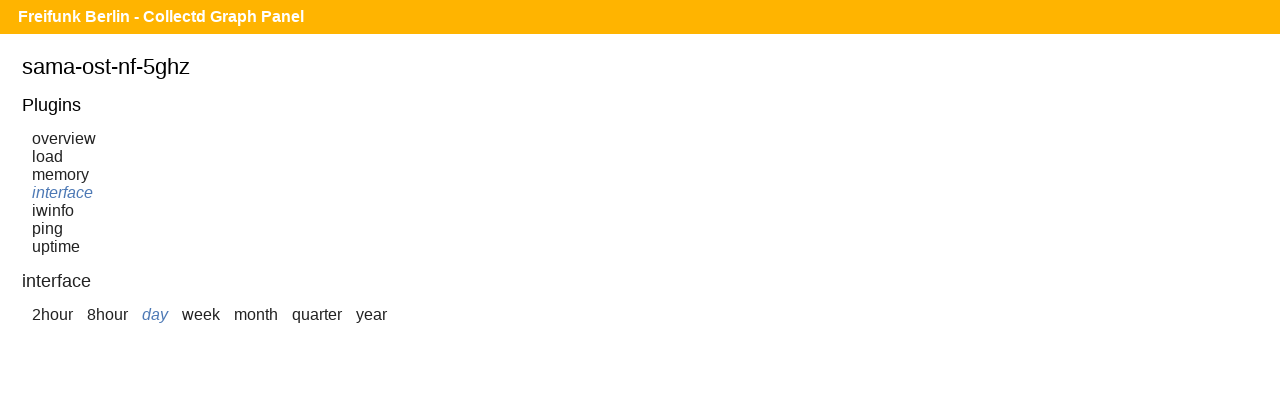

--- FILE ---
content_type: text/html;charset=UTF-8
request_url: https://monitor.berlin.freifunk.net/cgp/detail.php?p=interface&pi=eth0.40&t=if_errors&h=sama-ost-nf-5ghz&s=86400
body_size: 1109
content:
<!DOCTYPE html>
<html>
<head>
	<meta charset="utf-8">
	<title>Freifunk Berlin - CGP - Sama-ost-nf-5ghz - Interface - eth0.40 - if_errors</title>
	<meta name="viewport" content="width=device-width">
	<link rel="stylesheet" href="/cgp/layout/style.css" type="text/css">
	<link rel="stylesheet" href="/cgp/layout/style-b.css" type="text/css" media="(max-width: 1000px),(max-device-width: 1000px) and (orientation: portrait),(max-device-width: 767px) and (orientation: landscape)">
	<link rel="stylesheet" href="/cgp/layout/style-c.css" type="text/css" media="(max-width: 767px),(max-device-width: 767px) and (orientation: portrait),(max-device-width: 499px) and (orientation: landscape)">
	<link rel="stylesheet" href="/cgp/layout/style-d.css" type="text/css" media="(max-width: 499px),(max-device-width: 499px) and (orientation: portrait)">
	<script type="text/javascript" src="/cgp/js/sprintf.js"></script>
	<script type="text/javascript" src="/cgp/js/strftime.js"></script>
	<script type="text/javascript" src="/cgp/js/RrdRpn.js"></script>
	<script type="text/javascript" src="/cgp/js/RrdTime.js"></script>
	<script type="text/javascript" src="/cgp/js/RrdGraph.js"></script>
	<script type="text/javascript" src="/cgp/js/RrdGfxCanvas.js"></script>
	<script type="text/javascript" src="/cgp/js/binaryXHR.js"></script>
	<script type="text/javascript" src="/cgp/js/rrdFile.js"></script>
	<script type="text/javascript" src="/cgp/js/RrdDataFile.js"></script>
	<script type="text/javascript" src="/cgp/js/RrdCmdLine.js"></script>
</head>
<body>

<div id="header">
  <h1><a href="/cgp/">Freifunk Berlin - Collectd Graph Panel</a></h1>
</div>
<div id="content">
<fieldset id="sama-ost-nf-5ghz"><legend>sama-ost-nf-5ghz</legend><input type="checkbox" id="navicon" class="navicon" />
<label for="navicon"></label>
<div><h2>Plugins</h2><ul><li><a href="/cgp/host.php?h=sama-ost-nf-5ghz">overview</a></li>
<li><a href="/cgp/host.php?h=sama-ost-nf-5ghz&amp;p=load">load</a></li>
<li><a href="/cgp/host.php?h=sama-ost-nf-5ghz&amp;p=memory">memory</a></li>
<li><a class="selected" href="/cgp/host.php?h=sama-ost-nf-5ghz&amp;p=interface">interface</a></li>
<li><a href="/cgp/host.php?h=sama-ost-nf-5ghz&amp;p=iwinfo">iwinfo</a></li>
<li><a href="/cgp/host.php?h=sama-ost-nf-5ghz&amp;p=ping">ping</a></li>
<li><a href="/cgp/host.php?h=sama-ost-nf-5ghz&amp;p=uptime">uptime</a></li>
</ul></div><div class="graphs"><h2><a href="/cgp/host.php?h=sama-ost-nf-5ghz&amp;p=interface">interface</a></h2>
<ul class="time-range">
<li><a  href="/cgp/detail.php?p=interface&amp;pi=eth0.40&amp;t=if_errors&amp;h=sama-ost-nf-5ghz&amp;s=7200&amp;x=800&amp;y=350">2hour</a></li>
<li><a  href="/cgp/detail.php?p=interface&amp;pi=eth0.40&amp;t=if_errors&amp;h=sama-ost-nf-5ghz&amp;s=28800&amp;x=800&amp;y=350">8hour</a></li>
<li><a class="selected"  href="/cgp/detail.php?p=interface&amp;pi=eth0.40&amp;t=if_errors&amp;h=sama-ost-nf-5ghz&amp;s=86400&amp;x=800&amp;y=350">day</a></li>
<li><a  href="/cgp/detail.php?p=interface&amp;pi=eth0.40&amp;t=if_errors&amp;h=sama-ost-nf-5ghz&amp;s=604800&amp;x=800&amp;y=350">week</a></li>
<li><a  href="/cgp/detail.php?p=interface&amp;pi=eth0.40&amp;t=if_errors&amp;h=sama-ost-nf-5ghz&amp;s=2678400&amp;x=800&amp;y=350">month</a></li>
<li><a  href="/cgp/detail.php?p=interface&amp;pi=eth0.40&amp;t=if_errors&amp;h=sama-ost-nf-5ghz&amp;s=8035200&amp;x=800&amp;y=350">quarter</a></li>
<li><a  href="/cgp/detail.php?p=interface&amp;pi=eth0.40&amp;t=if_errors&amp;h=sama-ost-nf-5ghz&amp;s=31536000&amp;x=800&amp;y=350">year</a></li>
</ul>
<canvas id="87e46197aa51e9dd73bacbbf1ed8b4d3d5b95a17" class="rrd">"-l"
"0"
"-w"
"800"
"-h"
"350"
"-t"
"Interface Errors (eth0.40) on sama-ost-nf-5ghz"
"-v"
"Errors per second"
"-s"
"e-86400"
"CDEF:overlap=avg_20ef085,avg_54545703_neg,LT,avg_20ef085,avg_54545703_neg,IF"
"AREA:avg_20ef085#bfbfff"
"AREA:avg_54545703_neg#bfebbf"
"AREA:overlap#bfe0cf"
"LINE1:avg_20ef085#0000ff:Receive "
"GPRINT:min_20ef085:MIN:%5.1lf%s Min,"
"GPRINT:avg_20ef085:AVERAGE:%5.1lf%s Avg,"
"GPRINT:max_20ef085:MAX:%5.1lf%s Max,"
"GPRINT:avg_20ef085:LAST:%5.1lf%s Last"
"GPRINT:tot_20ef085:%5.1lf%s Total\l"
"LINE1:avg_54545703_neg#00b000:Transmit"
"GPRINT:min_54545703:MIN:%5.1lf%s Min,"
"GPRINT:avg_54545703:AVERAGE:%5.1lf%s Avg,"
"GPRINT:max_54545703:MAX:%5.1lf%s Max,"
"GPRINT:avg_54545703:LAST:%5.1lf%s Last"
"GPRINT:tot_54545703:%5.1lf%s Total\l"
</canvas></div></fieldset>
<script src="/cgp/js/CGP.js"></script>
<script>
CGP.drawAll(false);
</script>
</body>
</html>

--- FILE ---
content_type: text/css; charset=utf-8
request_url: https://monitor.berlin.freifunk.net/cgp/layout/style.css
body_size: 947
content:
body {
	font-family: sans-serif;
	margin: 0px;
}

label[for="navicon"] {
	display: none;

	position: absolute;
	left: 5px; top: 5px;
	z-index: 2;

	height: 25px;
	width: 25px;
	cursor: pointer;
	background-image: url("data:image/svg+xml;utf8,<svg xmlns='http://www.w3.org/2000/svg' xmlns:xlink='http://www.w3.org/1999/xlink' version='1.1' x='0px' y='0px' width='25px' height='25px' viewBox='0 0 25 25' enable-background='new 0 0 25 25' xml:space='preserve'><rect width='25' height='5' style='fill:white'/><rect y='20' width='25' height='5' style='fill:white'/><rect y='10' width='25' height='5' style='fill:white'/></svg>");
	background-size: contain;
}

.navicon {
	position: absolute;
	clip: rect(0, 0, 0, 0);
}

#header {
	background: #ffb400;
	padding-left: 10px;
	color: #fff;
}

#header h1 {
	position: relative;
	display: inline-block;
	padding: 8px;
	margin: 0;
	font-size: 1em;
}

#header a{
	display: block;
	color: #fff;
	text-decoration: none;
}

.warnheader {
	background: #ffe583;
	padding: 8px 8px 8px 18px;
	border-bottom: 1px solid #d5ad14;
}

#content {
	padding-left: 20px;
}

#footer {
	clear: both;
	padding: 0px 20px 16px;
	background: #fff;
}

h2 {
	font-size: 1.1em;
	font-weight: normal;
}

a:link, a:visited, a:active {
	text-decoration: none;
	color: #222;
}

a:hover {
	text-decoration: underline;
}

.row {
	clear: left;
	padding: 4px;
}

.row.even {
/*	background: #eeeeee; */
}

.row.odd {
/*	background: #cccccc; */
}

.row label {
	float: left;
	width: 20em;
}

.row .hostinfo {
	float: left;
}

.row .field {
	float: left;
	width: 3.4em;
}

.row .field.wide {
	width: 8em;
}

img {
	border: 0;
}

ul {
	margin: 0;
	padding: 0;
	list-style-type: none;
}

li {
	margin-left: 10px;
}

hr {
	height: 0;
	border: 0;
	margin-bottom: 0;
	border-top: 1px solid #000;
}

.point {
	cursor: pointer;
}

.small {
	font-size: 0.7em;
}

.warn {
	font-weight: bold;
	color: #D50100;
}

.graphs {
	overflow: hidden;
}

.graphs img {
	margin: 0 5px 12px 0;
	vertical-align: top;
}

.plugins {
    float: left;
	margin-right: 25px;
	width: 100px;
}

.plugins ul > li:first-of-type {
	display: block;
	margin-bottom: 0.5em;
	padding-bottom: 0.5em;
	border-bottom: 1px dotted #ddd;
}

.selected:link, .selected:visited, .selected:active {
	font-style: italic;
	color: #4D79B5;
}

.time-range li {
	display: inline-block;
	margin-bottom: 0.3em;
}

fieldset {
	margin-top: 20px;
	padding: 0;
	border: 0;
}

legend {
	padding: 0;
	font-size: 1.4em;
	font-weight: normal;
}

.warn {
	color: darkorange;
	font-weight: normal;
	text-shadow: 0 0 1px darkorange;
}
.crit {
	color: red;
	font-weight: normal;
	text-shadow: 0 0 1px red;
}

code {
	font-family: Consolas,"Liberation Mono",Menlo,Courier,monospace;
	background-color: rgba(0,0,0,0.1);
	padding: 0 0.2em;
}

.timeago {
	font-size: 0.7em;
	opacity: 0.6;
}


--- FILE ---
content_type: text/css; charset=utf-8
request_url: https://monitor.berlin.freifunk.net/cgp/layout/style-d.css
body_size: -214
content:
.graphs img {
	width: 99%;
}


--- FILE ---
content_type: text/javascript; charset=utf-8
request_url: https://monitor.berlin.freifunk.net/cgp/js/RrdGraph.js
body_size: 23509
content:
/**
 *
 * This program is free software; you can redistribute it and/or modify it
 * under the terms of the GNU General Public License as published by the Free
 * Software Foundation; either version 2 of the License, or (at your option)
 * any later version.
 *
 * This program is distributed in the hope that it will be useful, but WITHOUT
 * ANY WARRANTY; without even the implied warranty of MERCHANTABILITY or
 * FITNESS FOR A PARTICULAR PURPOSE.  See the GNU General Public License for
 * more details.

 * You should have received a copy of the GNU General Public License along
 * with this program; if not, write to the Free Software Foundation, Inc.,
 * 59 Temple Place - Suite 330, Boston, MA  02111-1307, USA

 * RRDtool 1.4.5  Copyright by Tobi Oetiker, 1997-2010
 *
 * Convert to javascript: Manuel Sanmartin <manuel.luis at gmail.com>
 **/

"use strict";

/**
 * RrdGraphDescError
 * @constructor
 */
var RrdGraphDescError = function (message)
{
	this.name = "RrdGraphDescError";
	this.message = (message) ? message : "Error";
};
RrdGraphDescError.prototype = new Error();

/**
 * RrdGraphDesc
 * @constructor
 */
var RrdGraphDesc = function (graph)
{
	this.gf = null;      /* graphing function */
	this.stack = false;    /* boolean */
	this.debug = false;    /* boolean */
	this.vname = null;     /* name of the variable */
	this.vidx = Number.NaN;     /* gdes reference */
	this.rrd = null;    /* name of the rrd_file containing data */
	this.ds_nam = null;  /* data source name */
	this.ds = -1;       /* data source number */
	this.cf = RrdGraphDesc.CF_AVERAGE;      /* consolidation function */
	this.cf_reduce = RrdGraphDesc.CF_AVERAGE;   /* consolidation function for reduce_data() */
	this.col = null; /* graph color */
	this.format = null;  /* format for PRINT AND GPRINT */
	this.legend = null;  /* legend */
	this.strftm = false;   /* should the VDEF legend be formated with strftime */
	this.leg_x = 0; /* location of legend */
	this.leg_y = 0;
	this.yrule = Number.NaN;    /* value for y rule line and for VDEF */
	this.xrule = 0;    /* time for x rule line and for VDEF */
	this.vf = null;       /* instruction for VDEF function */
	this.rpnp = null;     /* instructions for CDEF function */

	/* SHIFT implementation */
	this.shidx = 0;    /* gdes reference for offset (-1 --> constant) */
	this.shval = 0;    /* offset if shidx is -1 */
	this.shift = 0;    /* current shift applied */

	/* description of data fetched for the graph element */
	this.start = graph.start;   /* timestaps for first and last data element */
	this.end = graph.end;
	this.start_orig = graph.start; /* timestaps for first and last data element */
	this.end_orig = graph.end;
	this.step = graph.step; /* time between samples */
	this.step_orig = graph.step;    /* time between samples */
	this.ds_cnt = 0;   /* how many data sources are there in the fetch */
	this.data_first = 0;   /* first pointer to this data */
	this.ds_namv = [];  /* name of datasources  in the fetch. */
	this.data = [];  /* the raw data drawn from the rrd */
	this.p_data = [];    /* processed data, xsize elments */
	this.linewidth = 0;    /* linewideth */

	/* dashed line stuff */
	this.dash = false;     /* boolean, draw dashed line? */
	this.p_dashes = []; /* pointer do dash array which keeps the lengths of dashes */
	this.ndash = false;    /* number of dash segments */
	this.offset = 0;   /* dash offset along the line */

	this.txtalign = 0;   /* change default alignment strategy for text */

	/** ** **/
	var args = []; // FIXME other way ¿?
	var type = arguments[1];
	args[0] = arguments[0];
	for(var i = 2; i < arguments.length; i++) args[i-1] = arguments[i];

	switch (type) {
		case RrdGraphDesc.GF_GPRINT:
			this.gprint.apply(this, args);
			break;
		case RrdGraphDesc.GF_COMMENT:
			this.comment.apply(this, args);
			break;
		case RrdGraphDesc.GF_HRULE:
			this.hrule.apply(this, args);
			break;
		case RrdGraphDesc.GF_VRULE:
			this.vrule.apply(this, args);
			break;
		case RrdGraphDesc.GF_LINE:
			this.line.apply(this, args);
			break;
		case RrdGraphDesc.GF_AREA:
			this.area.apply(this, args);
			break;
		case RrdGraphDesc.GF_TICK:
			this.tick.apply(this, args);
			break;
		case RrdGraphDesc.GF_TEXTALIGN:
			this.textalign.apply(this, args);
			break;
		case RrdGraphDesc.GF_DEF:
			this.def.apply(this, args);
			break;
		case RrdGraphDesc.GF_CDEF:
			this.cdef.apply(this, args);
			break;
		case RrdGraphDesc.GF_VDEF:
			this.vdef.apply(this, args);
			break;
		case RrdGraphDesc.GF_SHIFT:
			this.fshift.apply(this, args);
			break;
	}
};

RrdGraphDesc.GF_PRINT = 0;
RrdGraphDesc.GF_GPRINT = 1;
RrdGraphDesc.GF_COMMENT = 2;
RrdGraphDesc.GF_HRULE = 3;
RrdGraphDesc.GF_VRULE = 4;
RrdGraphDesc.GF_LINE = 5;
RrdGraphDesc.GF_AREA = 6;
RrdGraphDesc.GF_STACK = 7;
RrdGraphDesc.GF_TICK = 8;
RrdGraphDesc.GF_TEXTALIGN = 9;
RrdGraphDesc.GF_DEF = 10;
RrdGraphDesc.GF_CDEF = 11;
RrdGraphDesc.GF_VDEF = 12;
RrdGraphDesc.GF_SHIFT = 13;
RrdGraphDesc.GF_XPORT = 14;

RrdGraphDesc.CF_AVERAGE = 0;
RrdGraphDesc.CF_MINIMUM = 1;
RrdGraphDesc.CF_MAXIMUM = 2;
RrdGraphDesc.CF_LAST = 3;
RrdGraphDesc.CF_HWPREDICT = 4;
RrdGraphDesc.CF_SEASONAL = 5;
RrdGraphDesc.CF_DEVPREDICT = 6;
RrdGraphDesc.CF_DEVSEASONAL = 7;
RrdGraphDesc.CF_FAILURES = 8;
RrdGraphDesc.CF_MHWPREDICT = 9;

RrdGraphDesc.TXA_LEFT = 0;
RrdGraphDesc.TXA_RIGHT = 1;
RrdGraphDesc.TXA_CENTER = 2;
RrdGraphDesc.TXA_JUSTIFIED = 3;

RrdGraphDesc.cf_conv = function (str)
{
	switch (str){
		case 'AVERAGE': return RrdGraphDesc.CF_AVERAGE;
		case 'MIN': return RrdGraphDesc.CF_MINIMUM;
		case 'MAX': return RrdGraphDesc.CF_MAXIMUM;
		case 'LAST': return RrdGraphDesc.CF_LAST;
		case 'HWPREDICT': return RrdGraphDesc.CF_HWPREDICT;
		case 'MHWPREDICT': return RrdGraphDesc.CF_MHWPREDICT;
		case 'DEVPREDICT': return RrdGraphDesc.CF_DEVPREDICT;
		case 'SEASONAL': return RrdGraphDesc.CF_SEASONAL;
		case 'DEVSEASONAL': return RrdGraphDesc.CF_DEVSEASONAL;
		case 'FAILURES': return RrdGraphDesc.CF_FAILURES;
	}
	return -1;
};

RrdGraphDesc.cf2str = function (cf) 
{
	switch (cf){
		case RrdGraphDesc.CF_AVERAGE: return 'AVERAGE';
		case RrdGraphDesc.CF_MINIMUM: return 'MIN';
		case RrdGraphDesc.CF_MAXIMUM: return 'MAX';
		case RrdGraphDesc.CF_LAST: return 'LAST';
		case RrdGraphDesc.CF_HWPREDICT: return 'HWPREDICT';
		case RrdGraphDesc.CF_MHWPREDICT: return 'MHWPREDICT';
		case RrdGraphDesc.CF_DEVPREDICT: return 'DEVPREDICT';
		case RrdGraphDesc.CF_SEASONAL: return 'SEASONAL';
		case RrdGraphDesc.CF_DEVSEASONAL: return 'DEVSEASONAL';
		case RrdGraphDesc.CF_FAILURES: return 'FAILURES';
	}
	return '';
};

RrdGraphDesc.prototype.def = function (graph, vname, rrdfile, name, cf, step, start, end, reduce)
{
	var start_t = new RrdTime(this.start);
	var end_t = new RrdTime(this.end);

	this.gf = RrdGraphDesc.GF_DEF;
	this.vname = vname;
	this.vidx = graph.find_var(vname);
	this.rrd = rrdfile;
	this.ds_nam = name;
	this.cf = RrdGraphDesc.cf_conv(cf);

	if (step != undefined && step != null) {
		this.step = step;
		this.step_orig = step;
	}
	if (start != undefined && start != null)
		start_t = new RrdTime(start);
	if (end != undefined && end != null)
		end_t = new RrdTime(end);
	if (reduce  === undefined || reduce === null)
		this.cf_reduce = this.cf; // ¿?
	else
		this.cf_reduce = RrdGraphDesc.cf_conv(reduce);
	this.legend = '';

	var start_end = RrdTime.proc_start_end(start_t, end_t); // FIXME here?
	this.start = start_end[0];
	this.end = start_end[1];
	this.start_orig = start_end[0];
	this.end_orig = start_end[1];
};

RrdGraphDesc.prototype.cdef = function (graph, vname, rpn)
{
	this.gf = RrdGraphDesc.GF_CDEF;
	this.vname = vname;
	this.vidx = graph.find_var(vname);
	this.rpnp = new RrdRpn(rpn, graph.gdes);
	this.legend = '';
};

RrdGraphDesc.prototype.vdef = function (graph, vname, rpn)
{
	this.gf = RrdGraphDesc.GF_VDEF;
	this.vname = vname;

	var index = rpn.indexOf(',');
	var name = rpn.substring(0,index);
	this.vidx = graph.find_var(name); // FIXME checks
	if (graph.gdes[this.vidx].gf != RrdGraphDesc.GF_DEF && graph.gdes[this.vidx].gf != RrdGraphDesc.GF_CDEF) {
		throw new RrdGraphDescError('variable "'+name+'" not DEF nor CDEF in VDEF.');
	}
	this.vf = new RrdVdef(name, rpn.substring(index+1));
	this.legend = '';
};

RrdGraphDesc.prototype.fshift = function (graph, vname, offset)
{
	this.gf = RrdGraphDesc.GF_SHIFT;
	this.vname = vname; // ¿?
	this.vidx = graph.find_var(vname); // FIXME checks

	if (graph.gdes[this.vidx].gf === RrdGraphDesc.GF_VDEF)
		throw new RrdGraphDescError("Cannot shift a VDEF: '%s' in line '"+graph.gdes[this.vidx].vname+"'");
	if (graph.gdes[this.vidx].gf !== RrdGraphDesc.GF_DEF && graph.gdes[this.vidx].gf !== RrdGraphDesc.GF_CDEF)
		throw new RrdGraphDescError("Encountered unknown type variable '"+graph.gdes[this.vidx].vname+"'");

	this.shidx = graph.find_var(offset);
	if (this.shidx >= 0) {
		if  (graph.gdes[this.shidx].gf === RrdGraphDesc.GF_DEF || graph.gdes[this.shidx].gf === RrdGraphDesc.GF_CDEF)
			throw new RrdGraphDescError("Offset cannot be a (C)DEF: '"+graph.gdes[this.shidx].gf+"'");
		if  (graph.gdes[this.shidx].gf !== RrdGraphDesc.GF_VDEF)
			throw new RrdGraphDescError("Encountered unknown type variable '"+graph.gdes[this.shidx].vname+"'");
	} else {
		this.shval = parseInt(offset, 10); // FIXME check
		this.shidx = -1;
	}
	this.legend = '';
};

RrdGraphDesc.prototype.line = function (graph, width, value, color, legend, stack, dashes, dash_offset)
{
	this.gf = RrdGraphDesc.GF_LINE;
	this.vname = value;
	this.vidx = graph.find_var(value);
	this.linewidth = width;
	this.col = color;
	if (legend === undefined) this.legend = '';
	else if (legend.length === 0) this.legend = '';
	else this.legend = '  '+legend;
	if (stack === undefined) this.stack = false;
	else this.stack = stack;
	this.format = this.legend;

	if (dashes != undefined) {
		this.dash = true;
		this.p_dashes = dashes;
		this.ndash = dashes.length;
	}
	if (dash_offset !=undefined) {
		this.offset = dash_offset;
	}
};

RrdGraphDesc.prototype.area = function (graph, value, color, legend, stack)
{
	this.gf = RrdGraphDesc.GF_AREA;
	this.vname = value;
	this.vidx = graph.find_var(value);
	this.col = color;
	if (legend === undefined) this.legend = '';
	else if (legend.length === 0) this.legend = '';
	else this.legend = '  '+legend;
	if (stack === undefined) this.stack = false;
	else this.stack = stack;
	this.format = this.legend;
};

RrdGraphDesc.prototype.tick = function (graph, vname, color, fraction, legend)
{
	this.gf = RrdGraphDesc.GF_TICK;
	this.vname = vname;
	this.vidx = graph.find_var(vname);
	this.col = color;
	if (fraction !== undefined)
		this.yrule = fraction;
	else
		this.yrule = 0.1;
	if (legend === undefined) this.legend = '';
	else if (legend.length === 0) this.legend = '';
	else this.legend = '  '+legend;
	this.format = this.legend;
};

RrdGraphDesc.prototype.gprint = function (graph, vname, cf, format, strftimefmt)
{
	this.gf = RrdGraphDesc.GF_GPRINT;
	this.vname = vname;
	this.vidx = graph.find_var(vname);
	this.legend = '';
	if (this.vidx == -1) {
		throw new RrdGraphDescError("Cannot find var name: " + vname);
	}
	if (!format) {
		this.format = cf;
		switch (graph.gdes[this.vidx].gf) {
			case RrdGraphDesc.GF_DEF:
			case RrdGraphDesc.GF_CDEF:
				this.cf = graph.gdes[this.vidx].cf;
				break;
			case RrdGraphDesc.GF_VDEF:
				break;
			default:
				throw new RrdGraphDescError("Encountered unknown type variable "+graph.gdes[this.vidx].vname);
		}
	} else {
		this.cf = RrdGraphDesc.cf_conv(cf);
		this.format = format;
	}
	if (graph.gdes[this.vidx].gf === RrdGraphDesc.GF_VDEF && strftimefmt === true)
		this.strftm = true;
};

RrdGraphDesc.prototype.comment = function (graph, text)
{
	this.gf = RrdGraphDesc.GF_COMMENT;
	this.vidx = -1;
	this.legend = text;
};

RrdGraphDesc.prototype.textalign = function (graph, align)
{
	this.gf = RrdGraphDesc.GF_TEXTALIGN;
	this.vidx = -1;
	if (align === "left") {
		this.txtalign = RrdGraphDesc.TXA_LEFT;
	} else if (align === "right") {
		this.txtalign = RrdGraphDesc.TXA_RIGHT;
	} else if (align === "justified") {
		this.txtalign = RrdGraphDesc.TXA_JUSTIFIED;
	} else if (align === "center") {
		this.txtalign = RrdGraphDesc.TXA_CENTER;
	} else {
		throw new RrdGraphDescError("Unknown alignement type '"+align+"'");
	}
};

RrdGraphDesc.prototype.vrule = function (graph, time, color, legend, dashes, dash_offset)
{
	this.gf = RrdGraphDesc.GF_VRULE;
	this.xrule = time;
	this.col = color;
	if (legend === undefined) this.legend = '';
	else if (legend.length === 0) this.legend = '';
	else this.legend = '  '+legend;

	if (dashes != undefined) {
		this.dash = true;
		this.p_dashes = dashes;
		this.ndash = dashes.length;
	}
	if (dash_offset !=undefined) {
		this.offset = dash_offset;
	}
};

RrdGraphDesc.prototype.hrule = function (graph, value, color, legend, dashes, dash_offset)
{
	this.gf = RrdGraphDesc.GF_HRULE;
	this.vidx = graph.find_var(value);
	if (this.vidx == -1)
		this.yrule = value;
	this.col = color;
	if (legend === undefined) this.legend = '';
	else if (legend.length === 0) this.legend = '';
	else this.legend = '  '+legend;

	if (dashes != undefined) {
		this.dash = true;
		this.p_dashes = dashes;
		this.ndash = dashes.length;
	}
	if (dash_offset !=undefined) {
		this.offset = dash_offset;
	}
};

/**
 * RrdVdefError
 * @constructor
 */
var RrdVdefError = function (message)
{
	this.name = "RrdVdefError";
	this.message = (message) ? message : "Error";
};
RrdVdefError.prototype = new Error();


/**
 * RrdVdef
 * @constructor
 */
var RrdVdef = function(vname, str) /* parse */
{
	var param;
	var func;
	var n = 0;

	this.expr = str;
	this.op = null;
	this.param = null;
	this.val = null;
	this.when = null;

	var index = str.indexOf(',');
	if (index != -1) {
		param = parseFloat(str.substr(0,index));
		func = str.substr(index+1);
	} else {
		param = Number.NaN;
		func = str;
	}

	if (func === 'PERCENT') this.op = RrdVdef.VDEF_PERCENT;
	else if (func === 'PERCENTNAN') this.op = RrdVdef.VDEF_PERCENTNAN;
	else if (func === 'MAXIMUM') this.op = RrdVdef.VDEF_MAXIMUM;
	else if (func === 'AVERAGE') this.op = RrdVdef.VDEF_AVERAGE;
	else if (func === 'STDEV') this.op = RrdVdef.VDEF_STDEV;
	else if (func === 'MINIMUM') this.op = RrdVdef.VDEF_MINIMUM;
	else if (func === 'TOTAL') this.op = RrdVdef.VDEF_TOTAL;
	else if (func === 'FIRST') this.op = RrdVdef.VDEF_FIRST;
	else if (func === 'LAST') this.op = RrdVdef.VDEF_LAST;
	else if (func === 'LSLSLOPE') this.op = RrdVdef.VDEF_LSLSLOPE;
	else if (func === 'LSLINT') this.op = RrdVdef.VDEF_LSLINT;
	else if (func === 'LSLCORREL') this.op = RrdVdef.VDEF_LSLCORREL;
	else {
		throw new RrdVdefError('Unknown function "'+func+'" in VDEF "'+vname+'"');
	}

	switch (this.op) {
		case RrdVdef.VDEF_PERCENT:
		case RrdVdef.VDEF_PERCENTNAN:
			if (isNaN(param)) { /* no parameter given */
				throw new RrdVdefError("Function '"+func+"' needs parameter in VDEF '"+vname+"'");
			}
			if (param >= 0.0 && param <= 100.0) {
				this.param = param;
				this.val = Number.NaN;    /* undefined */
				this.when = 0;  /* undefined */
			} else {
				throw new RrdVdefError("Parameter '"+param+"' out of range in VDEF '"+vname+"'");
			}
			break;
		case RrdVdef.VDEF_MAXIMUM:
		case RrdVdef.VDEF_AVERAGE:
		case RrdVdef.VDEF_STDEV:
		case RrdVdef.VDEF_MINIMUM:
		case RrdVdef.VDEF_TOTAL:
		case RrdVdef.VDEF_FIRST:
		case RrdVdef.VDEF_LAST:
		case RrdVdef.VDEF_LSLSLOPE:
		case RrdVdef.VDEF_LSLINT:
		case RrdVdef.VDEF_LSLCORREL:
			if (isNaN(param)) {
				this.param = Number.NaN;
				this.val = Number.NaN;
				this.when = 0;
			} else {
				throw new RrdVdefError("Function '"+func+"' needs no parameter in VDEF '"+vname+"'");
			}
			break;
	}
};

RrdVdef.VDEF_MAXIMUM = 0;
RrdVdef.VDEF_MINIMUM = 1;
RrdVdef.VDEF_AVERAGE = 2;
RrdVdef.VDEF_STDEV = 3;
RrdVdef.VDEF_PERCENT = 4;
RrdVdef.VDEF_TOTAL = 5;
RrdVdef.VDEF_FIRST = 6;
RrdVdef.VDEF_LAST = 7;
RrdVdef.VDEF_LSLSLOPE = 8;
RrdVdef.VDEF_LSLINT = 9;
RrdVdef.VDEF_LSLCORREL = 10;
RrdVdef.VDEF_PERCENTNAN = 11;

RrdVdef.prototype.vdef_percent_compar = function (a, b)
{ /* Equality is not returned; this doesn't hurt except (maybe) for a little performance.  */
	/* NaN < -INF < finite_values < INF */
	if (isNaN(a)) return -1;
	if (isNaN(b)) return 1;
	/* NaN doesn't reach this part so INF and -INF are extremes.  The sign from isinf() is compatible with the sign we return */
	if (!isFinite(a)) {
		if (a === -Infinity) return -1;
		else return 1;
	}
	if (!isFinite(b)) {
		if (b === -Infinity) return -1;
		else return 1;
	}
	/* If we reach this, both values must be finite */
	if (a < b) return -1;
	else return 1;
};

RrdVdef.prototype.calc = function(src)
{
	var data;
	var step, steps;
	var array = [];
	var field;
	var cnt = 0;

	data = src.data;
	steps = (src.end - src.start) / src.step;

	switch (this.op) {
		case RrdVdef.VDEF_PERCENT:
			for (step = 0; step < steps; step++) {
				array[step] = data[step * src.ds_cnt];
			}
			array.sort(this.vdef_percent_compar);
			field = Math.round((this.param * (steps - 1)) / 100.0);
			this.val = array[field];
			this.when = 0;   /* no time component */
			break;
		case RrdVdef.VDEF_PERCENTNAN:
			field=0;
			for (step = 0; step < steps; step++) {
				if (!isNaN(data[step * src.ds_cnt])) {
					array[field] = data[step * src.ds_cnt];
				}
			}
			array.sort(this.vdef_percent_compar);
			field = Math.round(this.param * (field - 1) / 100.0);
			this.val = array[field];
			this.when = 0;   /* no time component */
			break;
		case RrdVdef.VDEF_MAXIMUM:
			step = 0;
			while (step != steps && isNaN(data[step * src.ds_cnt])) step++;
			if (step === steps) {
				this.val = Number.NaN;
				this.when = 0;
			} else {
				this.val = data[step * src.ds_cnt];
				this.when = src.start + (step + 1) * src.step;
			}
			while (step != steps) {
				if (isFinite(data[step * src.ds_cnt])) {
					if (data[step * src.ds_cnt] > this.val) {
						this.val = data[step * src.ds_cnt];
						this.when = src.start + (step + 1) * src.step;
					}
				}
				step++;
			}
			break;
		case RrdVdef.VDEF_TOTAL:
		case RrdVdef.VDEF_STDEV:
		case RrdVdef.VDEF_AVERAGE:
			var sum = 0.0;
			var average = 0.0;

			for (step = 0; step < steps; step++) {
				if (isFinite(data[step * src.ds_cnt])) {
					sum += data[step * src.ds_cnt];
					cnt++;
				}
			}

			if (cnt) {
				if (this.op === RrdVdef.VDEF_TOTAL) {
					this.val = sum * src.step;
					this.when = 0;   /* no time component */
				} else if (this.op === RrdVdef.VDEF_AVERAGE) {
					this.val = sum / cnt;
					this.when = 0;   /* no time component */
				} else {
					average = sum / cnt;
					sum = 0.0;
					for (step = 0; step < steps; step++) {
						if (isFinite(data[step * src.ds_cnt])) {
							sum += Math.pow((data[step * src.ds_cnt] - average), 2.0);
						}
					}
					this.val = Math.pow(sum / cnt, 0.5);
					this.when = 0;   /* no time component */
				}
			} else {
				this.val = Number.NaN;
				this.when = 0;
			}
			break;
		case RrdVdef.VDEF_MINIMUM:
			step = 0;
			while (step != steps && isNaN(data[step * src.ds_cnt])) step++;
			if (step === steps) {
				this.val = Number.NaN;
				this.when = 0;
			} else {
				this.val = data[step * src.ds_cnt];
					this.when = src.start + (step + 1) * src.step;
			}
			while (step != steps) {
				if (isFinite(data[step * src.ds_cnt])) {
					if (data[step * src.ds_cnt] < this.val) {
						this.val = data[step * src.ds_cnt];
						this.when = src.start + (step + 1) * src.step;
					}
				}
				step++;
			}
			break;
		case RrdVdef.VDEF_FIRST:
			step = 0;
			while (step != steps && isNaN(data[step * src.ds_cnt])) step++;
			if (step === steps) {    /* all entries were NaN */
				this.val = Number.NaN;
				this.when = 0;
			} else {
				this.val = data[step * src.ds_cnt];
				this.when = src.start + step * src.step;
			}
			break;
		case RrdVdef.VDEF_LAST:
			step = steps - 1;
			while (step >= 0 && isNaN(data[step * src.ds_cnt])) step--;
			if (step < 0) { /* all entries were NaN */
				this.val = Number.NaN;
				this.when = 0;
			} else {
				this.val = data[step * src.ds_cnt];
				this.when = src.start + (step + 1) * src.step;
			}
			break;
		case RrdVdef.VDEF_LSLSLOPE:
		case RrdVdef.VDEF_LSLINT:
		case RrdVdef.VDEF_LSLCORREL:
			var SUMx, SUMy, SUMxy, SUMxx, SUMyy, slope, y_intercept, correl;

			SUMx = 0;
			SUMy = 0;
			SUMxy = 0;
			SUMxx = 0;
			SUMyy = 0;

			for (step = 0; step < steps; step++) {
				if (isFinite(data[step * src.ds_cnt])) {
					cnt++;
					SUMx += step;
					SUMxx += step * step;
					SUMxy += step * data[step * src.ds_cnt];
					SUMy += data[step * src.ds_cnt];
					SUMyy += data[step * src.ds_cnt] * data[step * src.ds_cnt];
				}
			}

			slope = (SUMx * SUMy - cnt * SUMxy) / (SUMx * SUMx - cnt * SUMxx);
			y_intercept = (SUMy - slope * SUMx) / cnt;
			correl = (SUMxy - (SUMx * SUMy) / cnt) / Math.sqrt((SUMxx - (SUMx * SUMx) / cnt) * (SUMyy - (SUMy * SUMy) / cnt));

			if (cnt) {
				if (this.op === RrdVdef.VDEF_LSLSLOPE) {
					this.val = slope;
					this.when = 0;
				} else if (this.op === RrdVdef.VDEF_LSLINT) {
					this.val = y_intercept;
					this.when = 0;
				} else if (this.op === RrdVdef.VDEF_LSLCORREL) {
					this.val = correl;
						this.when = 0;
				}
			} else {
				this.val = Number.NaN;
				this.when = 0;
			}
			break;
	}
	return 0;
};

/**
 * RrdGraphError
 * @constructor
 */
var RrdGraphError = function (message)
{
    this.name = "RrdGraphError";
    this.message = (message) ? message : "Error";
};
RrdGraphError.prototype = new Error();

/**
 * RrdGraph
 * @constructor
 */
var RrdGraph = function (gfx, data)
{
	this.gfx = gfx; /* graphics object */
	this.data = data; /* fetch data object */
	this.data_need_fetch = []; /* List of data that need to be fetched */

	this.minval = Number.NaN; /* extreme values in the data */
	this.maxval = Number.NaN;
/* status information */
//with_markup: 0,
	this.xorigin = 0; /* where is (0,0) of the graph */
	this.yorigin = 0;
	this.xOriginTitle = 0; /* where is the origin of the title */
	this.yOriginTitle = 0;
	this.xOriginLegendY = 0; /* where is the origin of the y legend */
	this.yOriginLegendY = 0;
	this.xOriginLegendY2 = 0; /* where is the origin of the second y legend */
	this.yOriginLegendY2 = 0;
	this.xOriginLegend = 0; /* where is the origin of the legend */
	this.yOriginLegend = 0;
	this.ximg = 0; /* total size of the image */
	this.yimg = 0;
	this.legendwidth = 0; /* the calculated height and width of the legend */
	this.legendheight = 0;
	this.magfact = 1;  /* numerical magnitude */
	this.symbol = null;   /* magnitude symbol for y-axis */
	this.viewfactor = 1.0;  /* how should the numbers on the y-axis be scaled for viewing ? */

	this.base = 1000;     /* 1000 or 1024 depending on what we graph */

	this.start = 0;   /* what time does the graph cover */
	this.end = 0;

	this.xlab_form = null;   /* format for the label on the xaxis */
/* public */
	this.xsize = 400; /* graph area size in pixels */
	this.ysize = 100;
	this.zoom = 1;
	this.grid_dash_on = 1;
	this.grid_dash_off = 1;
	this.second_axis_scale = 0; /* relative to the first axis (0 to disable) */
	this.second_axis_shift = 0; /* how much is it shifted vs the first axis */
	this.second_axis_legend = null; /* label to put on the seond axis */
	this.second_axis_format = null; /* format for the numbers on the scond axis */
	this.draw_x_grid = true;  /* no x-grid at all */
	this.draw_y_grid = true;  /* no y-grid at all */
	this.ygridstep = Number.NaN;    /* user defined step for y grid */
	this.ylabfact = 0; /* every how many y grid shall a label be written ? */
	this.draw_3d_border = 2; /* size of border in pixels, 0 for off */
	this.dynamic_labels = false;/* pick the label shape according to the line drawn */
	this.ylegend = null; /* legend along the yaxis */
	this.title = ''; /* title for graph */
	this.watermark = null; /* watermark for graph */
	this.tabwidth = 40; /* tabwdith */
	this.step = 0; /* any preference for the default step ? */
	this.step_orig = 0; /* any preference for the default step ? */
	this.setminval = Number.NaN; /* extreme values in the data */
	this.setmaxval = Number.NaN;
	this.rigid = false;    /* do not expand range even with values outside */
	this.gridfit = true; /* adjust y-axis range etc so all grindlines falls in integer pixel values */
	this.lazy = 0;     /* only update the image if there is reasonable probablility that the existing one is out of date */
	this.legendposition = RrdGraph.LEGEND_POS_SOUTH; /* the position of the legend: north, west, south or east */
	this.legenddirection = RrdGraph.LEGEND_DIR_TOP_DOWN; /* The direction of the legend topdown or bottomup */
	this.logarithmic = false;  /* scale the yaxis logarithmic */
	this.force_scale_min = 0;  /* Force a scale--min */
	this.force_scale_max = 0;  /* Force a scale--max */
	this.unitsexponent = 9999;   /* 10*exponent for units on y-asis */
	this.unitslength = 6;  /* width of the yaxis labels */
	this.forceleftspace = false;   /* do not kill the space to the left of the y-axis if there is no grid */
	this.slopemode = false;    /* connect the dots of the curve directly, not using a stair */
	this.alt_ygrid = false; /* use alternative y grid algorithm */
	this.alt_autoscale = false; /* use alternative algorithm to find lower and upper bounds */
	this.alt_autoscale_min = false; /* use alternative algorithm to find lower bounds */
	this.alt_autoscale_max = false; /* use alternative algorithm to find upper bounds */
	this.no_legend = false; /* use no legend */
	this.no_minor = false; /* Turn off minor gridlines */
	this.only_graph = false; /* use only graph */
	this.force_rules_legend = false; /* force printing of HRULE and VRULE legend */
	this.force_units = false;   /* mask for all FORCE_UNITS_* flags */
	this.force_units_si = false; /* force use of SI units in Y axis (no effect in linear graph, SI instead of E in log graph) */
	this.full_size_mode = false; /* -width and -height indicate the total size of the image */
	this.no_rrdtool_tag = false; /* disable the rrdtool tag */

	this.xlab_user = null;
	this.ygrid_scale =  null;

	this.gdes = [];

	this.ytr_pixie = 0;
	this.xtr_pixie = 0;

	this.AlmostEqualBuffer = new ArrayBuffer(Float32Array.BYTES_PER_ELEMENT*2);
	this.AlmostEqualInt = new Int32Array(this.AlmostEqualBuffer);
	this.AlmostEqualFloat = new Float32Array(this.AlmostEqualBuffer);

	this.DEFAULT_FONT = "'DejaVu Sans Mono', 'Courier', 'Ubuntu Mono'"; // pt -> pt=px*72/96
	this.MGRIDWIDTH = 0.6;
	this.GRIDWIDTH = 0.4;
	this.YLEGEND_ANGLE = 90.0;

	this.TEXT = {	
			DEFAULT: { size: 11, font: this.DEFAULT_FONT },
			TITLE: { size: 12, font: this.DEFAULT_FONT },
			AXIS: { size: 10, font: this.DEFAULT_FONT },
			UNIT: { size: 11, font: this.DEFAULT_FONT },
			LEGEND: { size: 11, font: this.DEFAULT_FONT },
			WATERMARK: { size: 8, font: this.DEFAULT_FONT }
	};	

	this.GRC = {	
			CANVAS: 'rgba(255, 255, 255, 1.0)',
			BACK: 'rgba(242,242, 242, 1.0)',
			SHADEA: 'rgba(207, 207, 207, 1.0)',
			SHADEB: 'rgba(158, 158, 158, 1.0)',
			GRID: 'rgba(143, 143, 143, 0.75)',
			MGRID: 'rgba(222, 79, 79, 0.60)',
			FONT: 'rgba(0, 0, 0, 1.0)',
			ARROW: 'rgba(127, 31, 31, 1.0)',
			AXIS: 'rgba(31, 31, 31, 1.0)',
			FRAME: 'rgba(0, 0, 0, 1.0)'
	};

	this.xlab = [
		{minsec: 0, length: 0, gridtm: RrdGraph.TMT_SECOND, gridst: 30, mgridtm: RrdGraph.TMT_MINUTE, mgridst: 5, labtm: RrdGraph.TMT_MINUTE, labst: 5, precis: 0, stst: '%H:%M' } ,
		{minsec: 2, length: 0, gridtm: RrdGraph.TMT_MINUTE, gridst: 1, mgridtm: RrdGraph.TMT_MINUTE, mgridst: 5, labtm: RrdGraph.TMT_MINUTE, labst: 5, precis: 0, stst: '%H:%M' } ,
		{minsec: 5, length: 0, gridtm: RrdGraph.TMT_MINUTE, gridst: 2, mgridtm: RrdGraph.TMT_MINUTE, mgridst: 10, labtm: RrdGraph.TMT_MINUTE, labst: 10, precis: 0, stst: '%H:%M' } ,
		{minsec: 10, length: 0, gridtm: RrdGraph.TMT_MINUTE, gridst: 5,mgridtm: RrdGraph.TMT_MINUTE, mgridst: 20, labtm: RrdGraph.TMT_MINUTE, labst: 20, precis: 0, stst: '%H:%M' } ,
		{minsec: 30, length: 0, gridtm: RrdGraph.TMT_MINUTE, gridst: 10, mgridtm: RrdGraph.TMT_HOUR, mgridst: 1, labtm: RrdGraph.TMT_HOUR, labst: 1, precis: 0, stst: '%H:%M' } ,
		{minsec: 60, length: 0, gridtm: RrdGraph.TMT_MINUTE, gridst: 30, mgridtm: RrdGraph.TMT_HOUR, mgridst: 2, labtm: RrdGraph.TMT_HOUR, labst: 2, precis: 0, stst: '%H:%M' } ,
		{minsec: 60, length: 24 * 3600, gridtm: RrdGraph.TMT_MINUTE, gridst: 30, mgridtm: RrdGraph.TMT_HOUR, mgridst: 2, labtm: RrdGraph.TMT_HOUR, labst: 6, precis: 0, stst: '%a %H:%M' } ,
		{minsec: 180, length: 0, gridtm: RrdGraph.TMT_HOUR, gridst: 1, mgridtm: RrdGraph.TMT_HOUR, mgridst: 6, labtm: RrdGraph.TMT_HOUR, labst: 6, precis: 0, stst: '%H:%M' } ,
		{minsec: 180, length: 24 * 3600, gridtm: RrdGraph.TMT_HOUR, gridst: 1, mgridtm: RrdGraph.TMT_HOUR, mgridst: 6, labtm: RrdGraph.TMT_HOUR, labst: 12, precis: 0, stst: '%a %H:%M' } ,
		{minsec: 600, length: 0, gridtm: RrdGraph.TMT_HOUR, gridst: 6, mgridtm: RrdGraph.TMT_DAY, mgridst: 1, labtm: RrdGraph.TMT_DAY, labst: 1, precis: 24 * 3600, stst: '%a' } ,
		{minsec: 1200, length: 0, gridtm: RrdGraph.TMT_HOUR, gridst: 6, mgridtm: RrdGraph.TMT_DAY, mgridst: 1, labtm: RrdGraph.TMT_DAY, labst: 1, precis: 24 * 3600, stst: '%d' } ,
		{minsec: 1800, length: 0, gridtm: RrdGraph.TMT_HOUR, gridst: 12, mgridtm: RrdGraph.TMT_DAY, mgridst: 1, labtm: RrdGraph.TMT_DAY, labst: 2, precis: 24 * 3600, stst:  '%a %d' },
		{minsec: 2400, length: 0, gridtm: RrdGraph.TMT_HOUR, gridst: 12, mgridtm: RrdGraph.TMT_DAY, mgridst: 1, labtm: RrdGraph.TMT_DAY, labst: 2, precis: 24 * 3600,stst: '%a' },
		{minsec: 3600, length: 0, gridtm: RrdGraph.TMT_DAY, gridst: 1, mgridtm: RrdGraph.TMT_WEEK, mgridst: 1, labtm: RrdGraph.TMT_WEEK, labst: 1, precis: 7 * 24 * 3600, stst: 'Week %V' },
		{minsec: 3 * 3600, length: 0, gridtm: RrdGraph.TMT_WEEK, gridst: 1, mgridtm: RrdGraph.TMT_MONTH, mgridst: 1, labtm: RrdGraph.TMT_WEEK, labst: 2, precis: 7 * 24 * 3600, stst: 'Week %V' },
		{minsec: 6 * 3600, length: 0, gridtm: RrdGraph.TMT_MONTH, gridst: 1, mgridtm: RrdGraph.TMT_MONTH, mgridst: 1, labtm: RrdGraph.TMT_MONTH, labst: 1, precis: 30 * 24 * 3600, stst: '%b' },
		{minsec: 48 * 3600,length: 0, gridtm: RrdGraph.TMT_MONTH, gridst: 1, mgridtm: RrdGraph.TMT_MONTH, mgridst: 3, labtm: RrdGraph.TMT_MONTH, labst: 3, precis: 30 * 24 * 3600, stst: '%b' },
		{minsec: 315360, length: 0, gridtm: RrdGraph.TMT_MONTH, gridst: 3, mgridtm: RrdGraph.TMT_YEAR, mgridst: 1, labtm: RrdGraph.TMT_YEAR, labst: 1, precis: 365 * 24 * 3600,  stst:  '%Y' },
		{minsec: 10 * 24 * 3600 , length: 0, gridtm: RrdGraph.TMT_YEAR, gridst: 1, mgridtm: RrdGraph.TMT_YEAR, mgridst: 1, labtm: RrdGraph.TMT_YEAR, labst: 1, precis: 365 * 24 * 3600,  stst:  '%y' },
		{minsec: -1, length: 0, gridtm: RrdGraph.TMT_MONTH, gridst: 0, mgridtm: RrdGraph.TMT_MONTH, mgridst: 0, labtm: RrdGraph.TMT_MONTH, labst: 0, precis: 0, stst: null }
	];

	this.ylab = [ 
		{grid: 0.1, lfac: [1, 2, 5, 10] } ,
		{grid: 0.2, lfac: [1, 5, 10, 20] } ,
		{grid: 0.5, lfac: [1, 2, 4, 10] } ,
		{grid: 1.0, lfac: [1, 2, 5, 10] } ,
		{grid: 2.0, lfac: [1, 5, 10, 20] } ,
		{grid: 5.0, lfac: [1, 2, 4, 10] } ,
		{grid: 10.0, lfac: [1, 2, 5, 10] } ,
		{grid: 20.0, lfac: [1, 5, 10, 20] } ,
		{grid: 50.0, lfac: [1, 2, 4, 10] } ,
		{grid: 100.0, lfac: [1, 2, 5, 10] } ,
		{grid: 200.0, lfac: [1, 5, 10, 20] } ,
		{grid: 500.0, lfac: [1, 2, 4, 10] },
		{grid: 0.0, lfac: [0, 0, 0, 0] }
	];

	this.si_symbol = [
		'y',                /* 10e-24 Yocto */
		'z',                /* 10e-21 Zepto */
		'a',                /* 10e-18 Atto */
		'f',                /* 10e-15 Femto */
		'p',                /* 10e-12 Pico */
		'n',                /* 10e-9  Nano */
		'u',                /* 10e-6  Micro */
		'm',                /* 10e-3  Milli */
		' ',                /* Base */
		'k',                /* 10e3   Kilo */
		'M',                /* 10e6   Mega */
		'G',                /* 10e9   Giga */
		'T',                /* 10e12  Tera */
		'P',                /* 10e15  Peta */
		'E',                /* 10e18  Exa */
    'Z',                /* 10e21  Zeta */
    'Y'                 /* 10e24  Yotta */
	];
	this.si_symbcenter = 8;

	this.start_t = new RrdTime("end-24h");
	this.end_t = new RrdTime("now");
};

RrdGraph.TMT_SECOND = 0;
RrdGraph.TMT_MINUTE = 1;
RrdGraph.TMT_HOUR = 2;
RrdGraph.TMT_DAY = 3;
RrdGraph.TMT_WEEK = 4;
RrdGraph.TMT_MONTH = 5;
RrdGraph.TMT_YEAR = 6;

RrdGraph.GFX_H_LEFT = 1;
RrdGraph.GFX_H_RIGHT = 2;
RrdGraph.GFX_H_CENTER = 3;

RrdGraph.GFX_V_TOP = 1;
RrdGraph.GFX_V_BOTTOM = 2;
RrdGraph.GFX_V_CENTER = 3;

RrdGraph.LEGEND_POS_NORTH = 0;
RrdGraph.LEGEND_POS_WEST = 1;
RrdGraph.LEGEND_POS_SOUTH = 2;
RrdGraph.LEGEND_POS_EAST = 3;

RrdGraph.LEGEND_DIR_TOP_DOWN = 0;
RrdGraph.LEGEND_DIR_BOTTOM_UP = 1;

RrdGraph.prototype.set_default_font = function (name)
{
	for (var font in this.TEXT)
		this.TEXT[font].font = name;
};

RrdGraph.prototype.parse_color = function(str)
{
	var bits;
	if ((bits = /^#?([0-9a-fA-F])([0-9a-fA-F])([0-9a-fA-F])$/.exec(str))) {
		return [parseInt(bits[1]+bits[1], 16), parseInt(bits[2]+bits[2], 16), parseInt(bits[3]+bits[3], 16), 1.0];
	} else if ((bits = /^#?([0-9a-fA-F]{2})([0-9a-fA-F]{2})([0-9a-fA-F]{2})$/.exec(str))) {
		return [parseInt(bits[1], 16), parseInt(bits[2], 16), parseInt(bits[3], 16), 1.0];
	} else if ((bits = /^#?([0-9a-fA-F]{2})([0-9a-fA-F]{2})([0-9a-fA-F]{2})([0-9a-fA-F]{2})$/.exec(str))) {
		return [parseInt(bits[1], 16), parseInt(bits[2], 16), parseInt(bits[3], 16), parseInt(bits[4], 16)/255];
	} else if ((bits = /^rgb\((\d{1,3})\s*,\s*(\d{1,3})\s*,\s*(\d{1,3})\)$/.exec(str))) {
		return [parseInt(bits[1], 10), parseInt(bits[2], 10), parseInt(bits[3], 10), 1.0];
	} else if ((bits = /^rgba\((\d{1,3})\s*,\s*(\d{1,3})\s*,\s*(\d{1,3})\s*,\s*([0-9.]+)\)$/.exec(str))) {
		return [parseInt(bits[1], 10), parseInt(bits[2], 10), parseInt(bits[3], 10), parseFloat(bits[4], 10)];
	} else {
		throw new RrdGraphError("Unknow color format '"+str+"'");
	}
};

RrdGraph.prototype.color2rgba = function (color)
{
	return 'rgba('+color[0]+','+color[1]+','+color[2]+','+color[3]+')';
};

RrdGraph.prototype.xtr = function (mytime)
{
	if (mytime === 0) {
		this.xtr_pixie = this.xsize / (this.end - this.start);
		return this.xorigin;
	}
	return this.xorigin + this.xtr_pixie * (mytime - this.start);
};

RrdGraph.prototype.ytr = function (value)
{
	var yval;

	if (isNaN(value)) {
		if (!this.logarithmic)
			this.ytr_pixie = this.ysize / (this.maxval - this.minval);
		else
			this.ytr_pixie = this.ysize / ((Math.log(this.maxval)/Math.LN10) - (Math.log(this.minval)/Math.LN10));
		yval = this.yorigin;
	} else if (!this.logarithmic) {
		yval = this.yorigin - this.ytr_pixie * (value - this.minval);
	} else {
		if (value < this.minval) {
			yval = this.yorigin;
		} else {
			yval = this.yorigin - this.ytr_pixie * ((Math.log(value)/Math.LN10) - (Math.log(this.minval)/Math.LN10));
		}
	}
	return yval;
};

RrdGraph.prototype.AlmostEqual2sComplement = function(A, B, maxUlps)
{
	this.AlmostEqualFloat[0] = A;
	this.AlmostEqualFloat[1] = B;

	var aInt = this.AlmostEqualInt[0];
	if (aInt < 0) aInt = 0x80000000 - aInt;

	var bInt = this.AlmostEqualInt[1];
	if (bInt < 0) bInt = 0x80000000 - bInt;

	var intDiff = Math.abs(aInt - bInt);

	if (intDiff <= maxUlps)
		return true;

	return false;
};

RrdGraph.prototype.tmt2str = function (val)
{
	switch (val) {
		case RrdGraph.TMT_SECOND: return 'sec';
		case RrdGraph.TMT_MINUTE: return 'min';
		case RrdGraph.TMT_HOUR: return 'hour';
		case RrdGraph.TMT_DAY: return 'day';
		case RrdGraph.TMT_WEEK: return 'week';
		case RrdGraph.TMT_MONTH: return 'mon';
		case RrdGraph.TMT_YEAR: return 'year';
	}
	return val;
};

RrdGraph.prototype.find_first_time = function(start, baseint, basestep)
{
	var date = new Date(start*1000);

	switch (baseint) {
		case RrdGraph.TMT_SECOND:
			var sec = date.getSeconds();
			sec -= sec % basestep;
			date.setSeconds(sec);
			break;
		case RrdGraph.TMT_MINUTE:
			date.setSeconds(0);
			var min = date.getMinutes();
			min -= min % basestep;
			date.setMinutes(min);
			break;
		case RrdGraph.TMT_HOUR:
			date.setSeconds(0);
			date.setMinutes(0);
			var hour = date.getHours();
			hour -= hour % basestep;
			date.setHours(hour);
			break;
		case RrdGraph.TMT_DAY:
			date.setSeconds(0);
			date.setMinutes(0);
			date.setHours(0);
			break;
		case RrdGraph.TMT_WEEK:
			date.setSeconds(0);
			date.setMinutes(0);
			date.setHours(0);
			var mday = date.getDate();
			var wday = date.getDay();
			mday -= wday - 1; // FIXME find_first_weekday
			if (wday === 0) mday -= 7;// FIXME find_first_weekday
			date.setDate(mday);
			break;
		case RrdGraph.TMT_MONTH:
			date.setSeconds(0);
			date.setMinutes(0);
			date.setHours(0);
			date.setDate(1);
			var mon = date.getMonth();
			mon -= mon % basestep;
			date.setMonth(mon);
			break;
		case RrdGraph.TMT_YEAR:
			date.setSeconds(0);
			date.setMinutes(0);
			date.setHours(0);
			date.setDate(1);
			date.setMonth(0);
			var year = date.getFullYear()-1900;
			year -= (year + 1900) %basestep;
			date.setFullYear(year+1900);
	}
	return Math.round(date.getTime()/1000.0);
};

RrdGraph.prototype.find_next_time = function(current, baseint, basestep)
{
	var date = new Date(current*1000);
	var limit = 2;
	var madetime;

	switch (baseint) {
		case RrdGraph.TMT_SECOND: limit = 7200; break;
		case RrdGraph.TMT_MINUTE: limit = 120; break;
		case RrdGraph.TMT_HOUR: limit = 2; break;
		default: limit = 2; break;
	}

	do {
		switch (baseint) {
			case RrdGraph.TMT_SECOND:
				date.setSeconds(date.getSeconds()+basestep);
				break;
			case RrdGraph.TMT_MINUTE:
				date.setMinutes(date.getMinutes()+basestep);
				break;
			case RrdGraph.TMT_HOUR:
				date.setHours(date.getHours()+basestep);
				break;
			case RrdGraph.TMT_DAY:
				date.setDate(date.getDate()+basestep);
				break;
			case RrdGraph.TMT_WEEK:
				date.setDate(date.getDate()+7*basestep);
				break;
			case RrdGraph.TMT_MONTH:
				date.setMonth(date.getMonth()+basestep);
				break;
			case RrdGraph.TMT_YEAR:
				date.setFullYear(date.getFullYear()+basestep);
				break;
		}
		madetime = Math.round(date.getTime()/1000.0);
	} while (madetime === -1 && limit-- >= 0);   /* this is necessary to skip impossible times like the daylight saving time skips */ // FIXME ??
	return madetime;
};

RrdGraph.prototype.print_calc = function()
{
	var validsteps;
	var printval;
	var tmvdef;
	var graphelement = 0;
	var max_ii;
	var magfact = -1;
	var si_symb = "";
	var percent_s;
	var prline_cnt = 0;

	var now = Math.round((new Date()).getTime() / 1000);

	for (var i = 0, gdes_c = this.gdes.length; i < gdes_c; i++) {
		var vidx = this.gdes[i].vidx;
		switch (this.gdes[i].gf) {
			case RrdGraphDesc.GF_PRINT:
			case RrdGraphDesc.GF_GPRINT:
				if (this.gdes[vidx].gf === RrdGraphDesc.GF_VDEF) { /* simply use vals */
					printval = this.gdes[vidx].vf.val;
					tmvdef = this.gdes[vidx].vf.when;
					// localtime_r(&this.gdes[vidx].vf.when, &tmvdef); // FIXME ?
				} else {    /* need to calculate max,min,avg etcetera */
					max_ii = ((this.gdes[vidx].end - this.gdes[vidx].start) / this.gdes[vidx].step * this.gdes[vidx].ds_cnt);
					printval = Number.NaN;
					validsteps = 0;

					for (var ii = this.gdes[vidx].ds; ii < max_ii; ii += this.gdes[vidx].ds_cnt) {
						if (!isFinite(this.gdes[vidx].data[ii])) continue;
						if (isNaN(printval)) {
							printval = this.gdes[vidx].data[ii];
							validsteps++;
							continue;
						}
						switch (this.gdes[i].cf) {
							case RrdGraphDesc.CF_HWPREDICT:
							case RrdGraphDesc.CF_MHWPREDICT:
							case RrdGraphDesc.CF_DEVPREDICT:
							case RrdGraphDesc.CF_DEVSEASONAL:
							case RrdGraphDesc.CF_SEASONAL:
							case RrdGraphDesc.CF_AVERAGE:
								validsteps++;
								printval += this.gdes[vidx].data[ii];
								break;
							case RrdGraphDesc.CF_MINIMUM:
								printval = Math.min(printval, this.gdes[vidx].data[ii]);
								break;
							case RrdGraphDesc.CF_FAILURES:
							case RrdGraphDesc.CF_MAXIMUM:
								printval = Math.max(printval, this.gdes[vidx].data[ii]);
								break;
							case RrdGraphDesc.CF_LAST:
								printval = this.gdes[vidx].data[ii];
						}
					}
					if (this.gdes[i].cf === RrdGraphDesc.CF_AVERAGE || this.gdes[i].cf > RrdGraphDesc.CF_LAST) {
						if (validsteps > 1) printval = (printval / validsteps);
					}
				}           /* prepare printval */

				if (!this.gdes[i].strftm && (percent_s = this.gdes[i].format.indexOf('%S')) != -1) {
					if (magfact < 0.0) {
						//[printval, si_symb, magfact] = this.auto_scale(printval, si_symb, magfact);
						var dummy = this.auto_scale(printval, si_symb, magfact); printval = dummy[0]; si_symb = dummy[1]; magfact = dummy[2];
						if (printval === 0.0) magfact = -1.0;
					} else {
						printval /= magfact;
					}
					this.gdes[i].format = this.gdes[i].format.substr(0, percent_s+1)+'s'+this.gdes[i].format.substr(percent_s+2);
				} else if (!this.gdes[i].strftm && this.gdes[i].format.indexOf('%s') != -1) {
					//[printval, si_symb, magfact] = this.auto_scale(printval, si_symb, magfact);
					var dummy = this.auto_scale(printval, si_symb, magfact); printval = dummy[0]; si_symb = dummy[1]; magfact = dummy[2];
				}

				if (this.gdes[i].strftm) {
					this.gdes[i].legend = strftime(this.gdes[i].format, tmvdef);
				} else {
					this.gdes[i].legend = sprintf(this.gdes[i].format, printval, si_symb);
				}
				graphelement = 1;
				break;
			case RrdGraphDesc.GF_LINE:
			case RrdGraphDesc.GF_AREA:
			case RrdGraphDesc.GF_TICK:
				graphelement = 1;
				break;
			case RrdGraphDesc.GF_HRULE:
				if (isNaN(this.gdes[i].yrule)) { /* we must set this here or the legend printer can not decide to print the legend */
					this.gdes[i].yrule = this.gdes[vidx].vf.val;
				}
				graphelement = 1;
				break;
			case RrdGraphDesc.GF_VRULE:
				if (this.gdes[i].xrule === 0) {   /* again ... the legend printer needs it */
					this.gdes[i].xrule = this.gdes[vidx].vf.when;
				}
				graphelement = 1;
				break;
			case RrdGraphDesc.GF_COMMENT:
			case RrdGraphDesc.GF_TEXTALIGN:
			case RrdGraphDesc.GF_DEF:
			case RrdGraphDesc.GF_CDEF:
			case RrdGraphDesc.GF_VDEF:
			case RrdGraphDesc.GF_SHIFT:
			case RrdGraphDesc.GF_XPORT:
				break;
			case RrdGraphDesc.GF_STACK:
				throw new RrdGraphError("STACK should already be turned into LINE or AREA here");
		}
	}
	return graphelement;
};

RrdGraph.prototype.reduce_data = function(gdes, cur_step)
{
	var reduce_factor = Math.ceil(gdes.step / cur_step);
	var col, dst_row, row_cnt, start_offset, end_offset, skiprows = 0;
	var srcptr, dstptr;

	gdes.step = cur_step * reduce_factor; /* set new step size for reduced data */
	dstptr = 0;
	srcptr = 0;
	row_cnt = (gdes.end - gdes.start) / cur_step;

	end_offset = gdes.end % gdes.step;
	start_offset = gdes.start % gdes.step;

	if (start_offset) {
		gdes.start = gdes.start - start_offset;
		skiprows = reduce_factor - start_offset / cur_step;
		srcptr += skiprows * gdes.ds_cnt;
		for (col = 0; col < gdes.ds_cnt; col++)
			gdes.data[dstptr++] = Number.NaN;
		row_cnt -= skiprows;
	}

	if (end_offset) {
		gdes.end = gdes.end - end_offset + gdes.step;
		skiprows = end_offset / cur_step;
		row_cnt -= skiprows;
	}

	if (row_cnt % reduce_factor) {
		throw new RrdGraphError("BUG in reduce_data(), SANITY CHECK: "+row_cnt+" rows cannot be reduced by "+reduce_factor);
	}

	for (dst_row = 0; row_cnt >= reduce_factor; dst_row++) {
		for (col = 0; col < gdes.ds_cnt; col++) {
			var newval = Number.NaN;
			var validval = 0;

			for (var i = 0; i < reduce_factor; i++) {
				if (isNaN(gdes.data[srcptr + i*gdes.ds_cnt + col])) continue;
				validval++;
				if (isNaN(newval)) {
					newval = gdes.data[srcptr + i * gdes.ds_cnt + col];
				} else {
					switch (gdes.cf_reduce) {
						case RrdGraphDesc.CF_HWPREDICT:
						case RrdGraphDesc.CF_MHWPREDICT:
						case RrdGraphDesc.CF_DEVSEASONAL:
						case RrdGraphDesc.CF_DEVPREDICT:
						case RrdGraphDesc.CF_SEASONAL:
						case RrdGraphDesc.CF_AVERAGE:
							newval += gdes.data[srcptr + i*gdes.ds_cnt + col];
							break;
						case RrdGraphDesc.CF_MINIMUM:
							newval = Math.min(newval, gdes.data[srcptr + i*gdes.ds_cnt + col]);
							break;
						case RrdGraphDesc.CF_FAILURES:
							/* an interval contains a failure if any subintervals contained a failure */
						case RrdGraphDesc.CF_MAXIMUM:
							newval = Math.max(newval, gdes.data[srcptr + i*gdes.ds_cnt + col]);
							break;
						case RrdGraphDesc.CF_LAST:
							newval = gdes.data[srcptr + i*gdes.ds_cnt + col];
							break;
					}
				}
			}

			if (validval === 0) {
				newval = Number.NaN;
			} else {
				switch (gdes.cf_reduce) {
					case RrdGraphDesc.CF_HWPREDICT:
					case RrdGraphDesc.CF_MHWPREDICT:
					case RrdGraphDesc.CF_DEVSEASONAL:
					case RrdGraphDesc.CF_DEVPREDICT:
					case RrdGraphDesc.CF_SEASONAL:
					case RrdGraphDesc.CF_AVERAGE:
						newval /= validval;
						break;
					case RrdGraphDesc.CF_MINIMUM:
					case RrdGraphDesc.CF_FAILURES:
					case RrdGraphDesc.CF_MAXIMUM:
					case RrdGraphDesc.CF_LAST:
						break;
				}
			}
			gdes.data[dstptr++] = newval;
		}

		srcptr += gdes.ds_cnt * reduce_factor;
		row_cnt -= reduce_factor;
	}
	if (end_offset) {
		for (col = 0; col < gdes.ds_cnt; col++)
			gdes.data[dstptr++] = Number.NaN;
	}
};

RrdGraph.prototype.data_fetch_async_callback = function (args, ft_step)
{
	var j, that;

	j = args.j;
	that = args.this;

	if (ft_step < 0)
		return -1;
	that.gdes[j].data_first = 1;
	that.gdes[j].step = Math.max(that.gdes[j].step, that.step);
	if (ft_step < that.gdes[j].step) {
		that.reduce_data(that.gdes[j], ft_step);
	} else {
		that.gdes[j].step = ft_step;
	}
	that.data_need_fetch[j] = 1;

	for (var i = 0, gdes_c = that.gdes.length; i < gdes_c; i++) {
		if (that.data_need_fetch[i] == j + 2) {
			that.gdes[i].start = that.gdes[j].start;
			that.gdes[i].end = that.gdes[j].end;
			that.gdes[i].step = that.gdes[j].step;
			that.gdes[i].ds_cnt = that.gdes[j].ds_cnt;
			that.gdes[i].ds_namv = that.gdes[j].ds_namv;
			that.gdes[i].data = that.gdes[j].data;
			that.gdes[i].data_first = 0;
			that.data_need_fetch[i] = 1;
		}
	}

	for (var i = 0, gdes_c = that.gdes.length; i < gdes_c; i++) {
		if (that.data_need_fetch[i] < 0) continue;
		if (that.data_need_fetch[i] == 1) continue;
		return;
	}

	for (var i = 0, gdes_c = that.gdes.length; i < gdes_c; i++) {
		if (that.gdes[i].gf != RrdGraphDesc.GF_DEF) continue;

		/* lets see if the required data source is really there */
		for (var ii = 0; ii < that.gdes[i].ds_cnt; ii++) {
				if (that.gdes[i].ds_namv[ii] === that.gdes[i].ds_nam) {
					that.gdes[i].ds = ii;
					break;
				}
		}

		if (that.gdes[i].ds === -1)
			throw new RrdGraphError("No DS called '"+that.gdes[i].ds_nam+"' in '"+that.gdes[i].rrd+"'");
	}
	that.graph_paint_draw();
};

RrdGraph.prototype.data_fetch_async = function ()
{
	for (var i = 0, gdes_c = this.gdes.length; i < gdes_c; i++) {
		if (this.gdes[i].gf != RrdGraphDesc.GF_DEF) {
			this.data_need_fetch.push(-1);
			continue;
		}

		for (var ii = 0; ii < i; ii++) {
			if (this.gdes[ii].gf != RrdGraphDesc.GF_DEF) continue;
			if ((this.gdes[i].rrd === this.gdes[ii].rrd)
				&& (this.gdes[i].cf === this.gdes[ii].cf)
				&& (this.gdes[i].cf_reduce === this.gdes[ii].cf_reduce)
				&& (this.gdes[i].start_orig === this.gdes[ii].start_orig)
				&& (this.gdes[i].end_orig === this.gdes[ii].end_orig)
				&& (this.gdes[i].step_orig === this.gdes[ii].step_orig)) {
					this.data_need_fetch.push(ii + 2);
					break;
			}
		}
		this.data_need_fetch.push(0);
	}

	for (var i = 0, gdes_c = this.gdes.length; i < gdes_c; i++) {
		if (this.data_need_fetch[i] == 0) {
			this.data_need_fetch[i] = this.data.fetch_async(this.gdes[i], this.gdes[i].step, this.data_fetch_async_callback, {this: this, j:i});
		}
	}
};

RrdGraph.prototype.data_fetch = function()
{
	var skip;

	for (var i = 0, gdes_c = this.gdes.length; i < gdes_c; i++) {
		if (this.gdes[i].gf != RrdGraphDesc.GF_DEF) continue;

		skip = false;
		for (var ii = 0; ii < i; ii++) {
			if (this.gdes[ii].gf != RrdGraphDesc.GF_DEF) continue;
			if ((this.gdes[i].rrd === this.gdes[ii].rrd)
				&& (this.gdes[i].cf === this.gdes[ii].cf)
				&& (this.gdes[i].cf_reduce === this.gdes[ii].cf_reduce)
				&& (this.gdes[i].start_orig === this.gdes[ii].start_orig)
				&& (this.gdes[i].end_orig === this.gdes[ii].end_orig)
				&& (this.gdes[i].step_orig === this.gdes[ii].step_orig)) {
					this.gdes[i].start = this.gdes[ii].start;
					this.gdes[i].end = this.gdes[ii].end;
					this.gdes[i].step = this.gdes[ii].step;
					this.gdes[i].ds_cnt = this.gdes[ii].ds_cnt;
					this.gdes[i].ds_namv = this.gdes[ii].ds_namv;
					this.gdes[i].data = this.gdes[ii].data;
					this.gdes[i].data_first = 0;
					skip = true;
			}
			if (skip) break;
		}

		if (!skip) {
			var ft_step = this.gdes[i].step;   /* ft_step will record what we got from fetch */
			ft_step = this.data.fetch(this.gdes[i], ft_step);
			if (ft_step < 0)
				return -1;
			this.gdes[i].data_first = 1;
			this.gdes[i].step = Math.max(this.gdes[i].step, this.step);
			if (ft_step < this.gdes[i].step) {
					this.reduce_data(this.gdes[i], ft_step);
			} else {
					this.gdes[i].step = ft_step;
			}
		}
		/* lets see if the required data source is really there */
		for (var ii = 0; ii < this.gdes[i].ds_cnt; ii++) {
			if (this.gdes[i].ds_namv[ii] === this.gdes[i].ds_nam) {
				this.gdes[i].ds = ii;
				break;
			}
		}

		if (this.gdes[i].ds === -1)
			throw new RrdGraphError("No DS called '"+this.gdes[i].ds_nam+"' in '"+this.gdes[i].rrd+"'");
	}

	return 0;
};

RrdGraph.prototype.lcd = function (num)
{
	var rest;
	for (var i = 0; num[i + 1] != 0; i++) {
		do {
			rest = num[i] % num[i + 1];
			num[i] = num[i + 1];
			num[i + 1] = rest;
		} while (rest != 0); // FIXME infinite loop ?
		num[i + 1] = num[i];
	}
	return num[i];
};

RrdGraph.prototype.data_calc = function()
{
	var dataidx;
	var now;
	var rpnstack;

	for (var gdi = 0, gdes_c = this.gdes.length; gdi < gdes_c; gdi++) {
		switch (this.gdes[gdi].gf) {
			case RrdGraphDesc.GF_XPORT:
				break;
			case RrdGraphDesc.GF_SHIFT:
				var vdp = this.gdes[this.gdes[gdi].vidx];
				/* remove current shift */
				vdp.start -= vdp.shift;
				vdp.end -= vdp.shift;

				if (this.gdes[gdi].shidx >= 0) vdp.shift = this.gdes[this.gdes[gdi].shidx].vf.val;
				else vdp.shift = this.gdes[gdi].shval;

				vdp.shift = (vdp.shift / vdp.step) * vdp.step;

				vdp.start += vdp.shift;
				vdp.end += vdp.shift;
				break;
			case RrdGraphDesc.GF_VDEF:
				this.gdes[gdi].ds_cnt = 0;
				if (this.gdes[gdi].vf.calc(this.gdes[this.gdes[gdi].vidx]))
					throw new RrdGraphError("Error processing VDEF '"+this.gdes[gdi].vname+"'");
				break;
			case RrdGraphDesc.GF_CDEF:
				this.gdes[gdi].ds_cnt = 1;
				this.gdes[gdi].ds = 0;
				this.gdes[gdi].data_first = 1;
				this.gdes[gdi].start = 0;
				this.gdes[gdi].end = 0;
				var steparray = [];
				var stepcnt = 0;
				dataidx = -1;

				var rpnp =  this.gdes[gdi].rpnp.rpnp;
				for (var rpi = 0; rpnp[rpi].op != RrdRpn.OP_END; rpi++) {
					if (rpnp[rpi].op === RrdRpn.OP_VARIABLE || rpnp[rpi].op === RrdRpn.OP_PREV_OTHER) {
						var ptr = rpnp[rpi].ptr;
						if (this.gdes[ptr].ds_cnt === 0) {    /* this is a VDEF data source */
							rpnp[rpi].val = this.gdes[ptr].vf.val;
							rpnp[rpi].op = RrdRpn.OP_NUMBER;
						} else {    /* normal variables and PREF(variables) */
							++stepcnt;
							steparray[stepcnt - 1] = this.gdes[ptr].step;

							if (this.gdes[gdi].start < this.gdes[ptr].start)
								this.gdes[gdi].start = this.gdes[ptr].start;
							if (this.gdes[gdi].end === 0 || this.gdes[gdi].end > this.gdes[ptr].end)
								this.gdes[gdi].end = this.gdes[ptr].end;

							rpnp[rpi].data = this.gdes[ptr].data;
							rpnp[rpi].pdata = this.gdes[ptr].ds;
							rpnp[rpi].step = this.gdes[ptr].step;
							rpnp[rpi].ds_cnt = this.gdes[ptr].ds_cnt;
						}
					}
				}
				/* move the data pointers to the correct period */
				for (var rpi = 0; rpnp[rpi].op != RrdRpn.OP_END; rpi++) {
					if (rpnp[rpi].op === RrdRpn.OP_VARIABLE || rpnp[rpi].op === RrdRpn.OP_PREV_OTHER) {
						var ptr = rpnp[rpi].ptr;
						var diff = this.gdes[gdi].start - this.gdes[ptr].start;

						if (diff > 0) rpnp[rpi].pdata += (diff / this.gdes[ptr].step) * this.gdes[ptr].ds_cnt;
					}
				}

				if (steparray === null) {
					throw new RrdGraphError("rpn expressions without DEF or CDEF variables are not supported");
				}
				steparray[stepcnt] = 0;
				this.gdes[gdi].step = this.lcd(steparray);
				this.gdes[gdi].data = [];

				for (now = this.gdes[gdi].start + this.gdes[gdi].step; now <= this.gdes[gdi].end; now += this.gdes[gdi].step) {
					if (this.gdes[gdi].rpnp.calc(now, this.gdes[gdi].data, ++dataidx) === -1)
						return -1;
				}
				break;
			default:
				continue;
		}
	}
	return 0;
};

RrdGraph.prototype.data_proc = function()
{
	var pixstep = (this.end - this.start) / this.xsize;
	var paintval;
	var minval = Number.NaN, maxval = Number.NaN;
	var gr_time;

	/* memory for the processed data */

	for (var i = 0, gdes_c = this.gdes.length; i < gdes_c; i++) {
		if ((this.gdes[i].gf === RrdGraphDesc.GF_LINE) || (this.gdes[i].gf === RrdGraphDesc.GF_AREA) || (this.gdes[i].gf === RrdGraphDesc.GF_TICK)) {
			this.gdes[i].p_data = [];
		}
	}

	for (var i = 0; i < this.xsize; i++) {   /* for each pixel */
		var vidx;
		gr_time = this.start + pixstep * i;  /* time of the current step */
		paintval = 0.0;

		for (var ii = 0 , gdes_c = this.gdes.length; ii < gdes_c; ii++) {
			var value;
			switch (this.gdes[ii].gf) {
				case RrdGraphDesc.GF_LINE:
				case RrdGraphDesc.GF_AREA:
				case RrdGraphDesc.GF_TICK:
					if (!this.gdes[ii].stack) paintval = 0.0;
					value = this.gdes[ii].yrule;
					if (isNaN(value) || (this.gdes[ii].gf === RrdGraphDesc.GF_TICK)) {
						vidx = this.gdes[ii].vidx;
						if (this.gdes[vidx].gf === RrdGraphDesc.GF_VDEF) {
							value = this.gdes[vidx].vf.val;
						} else if (gr_time >= this.gdes[vidx].start && gr_time < this.gdes[vidx].end) {
							value = this.gdes[vidx].data[Math.floor((gr_time - this.gdes[vidx].start) / this.gdes[vidx].step) * this.gdes[vidx].ds_cnt + this.gdes[vidx].ds];
						} else {
							value = Number.NaN;
						}
					}
					if (!isNaN(value)) {
						paintval += value;
						this.gdes[ii].p_data[i] = paintval;
						if (isFinite(paintval) && this.gdes[ii].gf != RrdGraphDesc.GF_TICK) {
							if ((isNaN(minval) || paintval < minval) && !(this.logarithmic && paintval <= 0.0))
								minval = paintval;
							if (isNaN(maxval) || paintval > maxval)
								maxval = paintval;
						}
					} else {
						this.gdes[ii].p_data[i] = Number.NaN;
					}
					break;
				case RrdGraphDesc.GF_STACK:
					throw new RrdGraphError("STACK should already be turned into LINE or AREA here");
				default:
					break;
			}
		}
	}

	if (this.logarithmic) {
		if (isNaN(minval) || isNaN(maxval) || maxval <= 0) {
			minval = 0.0;
			maxval = 5.1;
		}
		if (minval <= 0) minval = maxval / 10e8;
	} else {
		if (isNaN(minval) || isNaN(maxval)) {
			minval = 0.0;
			maxval = 1.0;
		}
	}

	if (isNaN(this.minval) || ((!this.rigid) && this.minval > minval)) {
		if (this.logarithmic) this.minval = minval / 2.0;
		else this.minval = minval;
	}
	if (isNaN(this.maxval) || (!this.rigid && this.maxval < maxval)) {
		if (this.logarithmic) this.maxval = maxval * 2.0;
		else this.maxval = maxval;
	}

	if (this.minval > this.maxval) {
		if (this.minval > 0) this.minval = 0.99 * this.maxval;
		else this.minval = 1.01 * this.maxval;
	}

	if (this.AlmostEqual2sComplement(this.minval, this.maxval, 4)) {
		if (this.maxval > 0) this.maxval *= 1.01;
		else this.maxval *= 0.99;
		if (this.AlmostEqual2sComplement(this.maxval, 0, 4)) this.maxval = 1.0;
	}
	return 0;
};

RrdGraph.prototype.leg_place = function (calc_width)
{
	var interleg = this.TEXT.LEGEND.size * 1.5;
	var border = this.TEXT.LEGEND.size * 1.5;
	var fill = 0, fill_last;
	var legendwidth; // = this.ximg - 2 * border;
	var leg_c = 0;
	var leg_x = border;
	var leg_y = 0; //this.yimg;
	var leg_y_prev = 0; // this.yimg;
	var leg_cc;
	var glue = 0;
	var ii, mark = 0;
	var default_txtalign = RrdGraphDesc.TXA_JUSTIFIED; /*default line orientation */
	var legspace;
	var tab;
	var saved_legend;

	if(calc_width) legendwidth = 0;
	else legendwidth = this.legendwidth - 2 * border;

	if (!this.no_legend && !this.only_graph) {
		legspace = [];
		for (var i = 0 , gdes_c = this.gdes.length; i < gdes_c; i++) {
			var prt_fctn; /*special printfunctions */
			if(calc_width) saved_legend = this.gdes[i].legend;
			fill_last = fill;
			if (this.gdes[i].gf === RrdGraphDesc.GF_TEXTALIGN)
				default_txtalign = this.gdes[i].txtalign;

			if (!this.force_rules_legend) {
				if (this.gdes[i].gf === RrdGraphDesc.GF_HRULE && (this.gdes[i].yrule < this.minval || this.gdes[i].yrule > this.maxval))
					this.gdes[i].legend = null;
				if (this.gdes[i].gf === RrdGraphDesc.GF_VRULE && (this.gdes[i].xrule < this.start || this.gdes[i].xrule > this.end))
					this.gdes[i].legend = null;
			}

			if (this.gdes[i].legend != null) {
				this.gdes[i].legend = this.gdes[i].legend.replace(/\\t/gi, "\t"); /* turn \\t into tab */
				leg_cc = this.gdes[i].legend.length;
			} else {
				leg_cc = 0;
			}

			/* is there a controle code at the end of the legend string ? */
			if (leg_cc >= 2 && this.gdes[i].legend.charAt(leg_cc - 2) === '\\') {
				prt_fctn = this.gdes[i].legend.charAt(leg_cc - 1);
				leg_cc -= 2;
				this.gdes[i].legend = this.gdes[i].legend.substr(0,leg_cc);
			} else {
				prt_fctn = null;
			}
			/* only valid control codes */
			if (prt_fctn != 'l' && prt_fctn != 'n' && prt_fctn != 'r' && prt_fctn != 'j' && prt_fctn != 'c' &&
				prt_fctn != '.' && prt_fctn != 'u' && prt_fctn != 's' && prt_fctn != null  && prt_fctn != 'g') {
				throw new RrdGraphError("Unknown control code at the end of "+this.gdes[i].legend+": "+prt_fctn);
			}
			/* \n -> \l */
			if (prt_fctn === 'n') prt_fctn = 'l';
			if (prt_fctn === '.') prt_fctn = '\0';

			/* remove exess space from the end of the legend for \g */
			while (prt_fctn === 'g' && leg_cc > 0 && this.gdes[i].legend.charAt(leg_cc - 1) === ' ') {
				leg_cc--;
				this.gdes[i].legend = this.gdes[i].legend.substr(0,leg_cc);
			}

			if (leg_cc != 0) {
				legspace[i] = (prt_fctn === 'g' ? 0 : interleg);
				if (fill > 0) fill += legspace[i];
				fill += this.gfx.get_text_width(fill + border, this.TEXT.LEGEND, this.tabwidth, this.gdes[i].legend);
				leg_c++;
			} else {
				legspace[i] = 0;
			}
			/* who said there was a special tag ... ? */
			if (prt_fctn === 'g') prt_fctn = null;

			if (prt_fctn === null) {
				if(calc_width && (fill > legendwidth)) legendwidth = fill;

				if (i === gdes_c - 1 || fill > legendwidth) {
					switch (default_txtalign) {
						case RrdGraphDesc.TXA_RIGHT:
							prt_fctn = 'r';
							break;
						case RrdGraphDesc.TXA_CENTER:
							prt_fctn = 'c';
							break;
						case RrdGraphDesc.TXA_JUSTIFIED:
							prt_fctn = 'j';
							break;
						default:
							prt_fctn = 'l';
							break;
					}
				}
				/* is it time to place the legends ? */
				if (fill > legendwidth) {
					if (leg_c > 1) { /* go back one */
						i--;
						fill = fill_last;
						leg_c--;
					}
				}
				if (leg_c === 1 && prt_fctn === 'j') {
					prt_fctn = 'l';
				}
			}

			if (prt_fctn != null) {
				leg_x = border;
				if (leg_c >= 2 && prt_fctn === 'j') {
					glue = (legendwidth - fill) / (leg_c - 1);
				} else {
					glue = 0;
				}
				if (prt_fctn === 'c')
					leg_x = border + (legendwidth - fill) / 2.0;
				if (prt_fctn === 'r')
					leg_x = legendwidth - fill + border;
				for (ii = mark; ii <= i; ii++) {
					if (this.gdes[ii].legend === '') continue;
					this.gdes[ii].leg_x = leg_x;
					this.gdes[ii].leg_y = leg_y + border;
					leg_x += this.gfx.get_text_width(leg_x, this.TEXT.LEGEND, this.tabwidth, this.gdes[ii].legend) + legspace[ii] + glue;
				}
				leg_y_prev = leg_y;
				if (leg_x > border || prt_fctn === 's') leg_y += this.TEXT.LEGEND.size * 1.4;
				if (prt_fctn === 's') leg_y -= this.TEXT.LEGEND.size;
				if (prt_fctn === 'u') leg_y -= this.TEXT.LEGEND.size * 1.4;

				if(calc_width && (fill > legendwidth)) legendwidth = fill;
				fill = 0;
				leg_c = 0;
				mark = ii;
			}

			if(calc_width) this.gdes[i].legend = saved_legend;
		}
		if(calc_width) this.legendwidth = legendwidth + 2 * border;
		else this.legendheight = leg_y + border * 0.6; // FIXME 0.6 ??
	}
	return 0;
};

RrdGraph.prototype.axis_paint = function()
{
	this.gfx.line(this.xorigin - 4, this.yorigin,
			this.xorigin + this.xsize + 4, this.yorigin,
			this.MGRIDWIDTH, this.GRC.AXIS);

	this.gfx.line(this.xorigin, this.yorigin + 4,
			this.xorigin, this.yorigin - this.ysize - 4,
			this.MGRIDWIDTH, this.GRC.AXIS);

	this.gfx.new_area(this.xorigin + this.xsize + 2, this.yorigin - 3,
			this.xorigin + this.xsize + 2,
			this.yorigin + 3, this.xorigin + this.xsize + 7, this.yorigin,
			this.GRC.ARROW);
	this.gfx.close_path();

	this.gfx.new_area(this.xorigin - 3, this.yorigin - this.ysize - 2,
			this.xorigin + 3, this.yorigin - this.ysize - 2,
			this.xorigin, this.yorigin - this.ysize - 7,
			this.GRC.ARROW);
	this.gfx.close_path();

	if (this.second_axis_scale != 0){
		this.gfx.line (this.xorigin+this.xsize,this.yorigin+4,
			this.xorigin+this.xsize,this.yorigin-this.ysize-4,
			this.MGRIDWIDTH, this.GRC.AXIS);
		this.gfx.new_area (this.xorigin+this.xsize-2,  this.yorigin-this.ysize-2,
			this.xorigin+this.xsize+3,  this.yorigin-this.ysize-2,
			this.xorigin+this.xsize,    this.yorigin-this.ysize-7, /* LINEOFFSET */
			this.GRC.ARROW);
		this.gfx.close_path();
	}
};

RrdGraph.prototype.frexp10 = function (x)
{
	var mnt;
	var iexp;

	iexp = Math.floor(Math.log(Math.abs(x)) / Math.LN10);
	mnt = x / Math.pow(10.0, iexp);
	if (mnt >= 10.0) {
		iexp++;
		mnt = x / Math.pow(10.0, iexp);
	}
	return [mnt, iexp];
};

RrdGraph.prototype.horizontal_log_grid = function ()
{
	var yloglab = [ [ 1.0, 10., 0.0, 0.0, 0.0, 0.0, 0.0, 0.0, 0.0, 0.0 ],
		[ 1.0, 5.0, 10., 0.0, 0.0, 0.0, 0.0, 0.0, 0.0, 0.0 ],
		[ 1.0, 2.0, 5.0, 7.0, 10., 0.0, 0.0, 0.0, 0.0, 0.0 ],
		[ 1.0, 2.0, 4.0, 6.0, 8.0, 10., 0.0, 0.0, 0.0, 0.0 ],
		[ 1.0, 2.0, 3.0, 4.0, 5.0, 6.0, 7.0, 8.0, 9.0, 10. ],
		[ 0, 0, 0, 0, 0, 0, 0, 0, 0, 0 ] /* last line */
	];
	var i, j, val_exp, min_exp;
	var nex;      /* number of decades in data */
	var logscale; /* scale in logarithmic space */
	var exfrac = 1;   /* decade spacing */
	var mid = -1; /* row in yloglab for major grid */
	var mspac;    /* smallest major grid spacing (pixels) */
	var flab;     /* first value in yloglab to use */
	var value, tmp, pre_value;
	var X0, X1, Y0;
	var graph_label;

	nex = Math.log(this.maxval / this.minval)/Math.LN10;
	logscale = this.ysize / nex;
	/* major spacing for data with high dynamic range */
	while (logscale * exfrac < 2.3 * this.TEXT.LEGEND.size) { // FIXME 3 -> 2.34 ??
		if (exfrac === 1) exfrac = 2.3; // ??? 3 -> 2.34
		else exfrac += 2.3 ; // 3-> 2.34
	}
	/* major spacing for less dynamic data */
	do {
		mid++;
		for (i = 0; yloglab[mid][i + 1] < 10.0; i++) ;
		mspac = logscale * Math.log(10.0 / yloglab[mid][i])/Math.LN10;
	} while (mspac > 1.56 * this.TEXT.LEGEND.size && yloglab[mid][0] > 0); // FIXME 2->1.56 ??
	if (mid) mid--;
	/* find first value in yloglab */
	//for (flab = 0; yloglab[mid][flab] < 10 && this.frexp10(this.minval,tmp) > yloglab[mid][flab]; flab++);
	flab = -1;
	do {
		var ret;
		flab++;
		// [ret, tmp] = this.frexp10(this.minval);
		var dummy = this.frexp10(this.minval); ret = dummy[0]; tmp = dummy[1];
	} while (yloglab[mid][flab] < 10 && ret > yloglab[mid][flab]);

	if (yloglab[mid][flab] === 10.0) {
		tmp += 1.0;
		flab = 0;
	}

	val_exp = tmp;
	if (val_exp % exfrac) val_exp += Math.abs(-val_exp % exfrac);
	X0 = this.xorigin;
	X1 = this.xorigin + this.xsize;

	/* draw grid */
	pre_value = Number.NAN;

	while (1) {
		value = yloglab[mid][flab] * Math.pow(10.0, val_exp);
		if (this.AlmostEqual2sComplement(value, pre_value, 4)) // FIXME
			break;      /* it seems we are not converging */
		pre_value = value;
		Y0 = this.ytr(value);
		if (Math.floor(Y0 + 0.5) <= this.yorigin - this.ysize)
			break;
		/* major grid line */
		this.gfx.line(X0 - 2, Y0, X0, Y0, this.MGRIDWIDTH, this.GRC.MGRID);
		this.gfx.line(X1, Y0, X1 + 2, Y0, this.MGRIDWIDTH, this.GRC.MGRID);
		this.gfx.dashed_line(X0 - 2, Y0, X1 + 2, Y0, this.MGRIDWIDTH, this.GRC.MGRID, this.grid_dash_on, this.grid_dash_off);
		/* label */
		if (this.force_units_si) {
			var scale;
			var pvalue;
			var symbol;

			scale = Math.floor(val_exp / 3.0);
			if (value >= 1.0) pvalue = Math.pow(10.0, val_exp % 3);
			else pvalue = Math.pow(10.0, ((val_exp + 1) % 3) + 2);
			pvalue *= yloglab[mid][flab];

			if (((scale + this.si_symbcenter) < this.si_symbol.length) && ((scale + this.si_symbcenter) >= 0))
				symbol = this.si_symbol[scale + this.si_symbcenter];
			else
				symbol = '?';
			graph_label = sprintf("%3.0f %s", pvalue, symbol);
		} else {
			graph_label = sprintf("%3.0e", value);
		}
		if (this.second_axis_scale != 0){
			var graph_label_right;
			var sval = value*this.second_axis_scale+this.second_axis_shift;
			if (!this.second_axis_format[0]){
				if (this.force_units_si) {
					var mfac = 1;
					var symb = '';
					//[sval, symb, mfac ] = this.auto_scale(sval, symb, mfac);
					var dummy = this.auto_scale(sval, symb, mfac); sval = dummy[0]; symb = dummy[1]; mfac = dummy[2];
					graph_label_right = sprintf("%4.0f %s", sval,symb);
				} else {
					graph_label_right = sprintf("%3.0e", sval);
				}
			} else {
				graph_label_right = sprintf(this.second_axis_format,sval,"");
			}
			this.gfx.text( X1+7, Y0, this.GRC.FONT, this.TEXT.AXIS, this.tabwidth,0.0, RrdGraph.GFX_H_LEFT, RrdGraph.GFX_V_CENTER, graph_label_right );
		}

		this.gfx.text(X0 - this.TEXT.AXIS.size, Y0, this.GRC.FONT, this.TEXT.AXIS, this.tabwidth, 0.0, RrdGraph.GFX_H_RIGHT, RrdGraph.GFX_V_CENTER, graph_label);
		if (mid < 4 && exfrac === 1) { /* minor grid */
			if (flab === 0) { /* find first and last minor line behind current major line * i is the first line and j tha last */
				min_exp = val_exp - 1;
				for (i = 1; yloglab[mid][i] < 10.0; i++) ;
				i = yloglab[mid][i - 1] + 1;
				j = 10;
			} else {
				min_exp = val_exp;
				i = yloglab[mid][flab - 1] + 1;
				j = yloglab[mid][flab];
			}
			for (; i < j; i++) { /* draw minor lines below current major line */
				value = i * Math.pow(10.0, min_exp);
				if (value < this.minval) continue;
				Y0 = this.ytr(value);
				if (Math.floor(Y0 + 0.5) <= this.yorigin - this.ysize) break;
				this.gfx.line(X0 - 2, Y0, X0, Y0, this.GRIDWIDTH, this.GRC.GRID);
				this.gfx.line(X1, Y0, X1 + 2, Y0, this.GRIDWIDTH, this.GRC.GRID);
				this.gfx.dashed_line(X0 - 1, Y0, X1 + 1, Y0, this.GRIDWIDTH, this.GRC.GRID, this.grid_dash_on, this.grid_dash_off);
			}
		} else if (exfrac > 1) {
			for (i = val_exp - exfrac / 3 * 2; i < val_exp; i += exfrac / 3) {
				value = Math.pow(10.0, i);
				if (value < this.minval) continue;
				Y0 = this.ytr(value);
				if (Math.floor(Y0 + 0.5) <= this.yorigin - this.ysize) break;
				this.gfx.line(X0 - 2, Y0, X0, Y0, this.GRIDWIDTH, this.GRC.GRID);
				this.gfx.line(X1, Y0, X1 + 2, Y0, this.GRIDWIDTH, this.GRC.GRID);
				this.gfx.dashed_line(X0 - 1, Y0, X1 + 1, Y0, this.GRIDWIDTH, this.GRC.GRID, this.grid_dash_on, this.grid_dash_off);
			}
		}
		if (yloglab[mid][++flab] === 10.0) { /* next decade */
			flab = 0;
			val_exp += exfrac;
		}
	}
	if (mid < 4 && exfrac === 1) { /* draw minor lines after highest major line */
		if (flab === 0) { /* find first and last minor line below current major line * i is the first line and j tha last */
			min_exp = val_exp - 1;
			for (i = 1; yloglab[mid][i] < 10.0; i++) ;
			i = yloglab[mid][i - 1] + 1;
			j = 10;
		} else {
			min_exp = val_exp;
			i = yloglab[mid][flab - 1] + 1;
			j = yloglab[mid][flab];
		}
		for (; i < j; i++) { /* draw minor lines below current major line */
			value = i * Math.pow(10.0, min_exp);
			if (value < this.minval) continue;
			Y0 = this.ytr(value);
			if (Math.floor(Y0 + 0.5) <= this.yorigin - this.ysize) break;
			this.gfx.line(X0 - 2, Y0, X0, Y0, this.GRIDWIDTH, this.GRC.GRID);
			this.gfx.line(X1, Y0, X1 + 2, Y0, this.GRIDWIDTH, this.GRC.GRID);
			this.gfx.dashed_line(X0 - 1, Y0, X1 + 1, Y0, this.GRIDWIDTH, this.GRC.GRID, this.grid_dash_on, this.grid_dash_off);
		}
	} else if (exfrac > 1) { /* fancy minor gridlines */
		for (i = val_exp - exfrac / 3 * 2; i < val_exp; i += exfrac / 3) {
			value = Math.pow(10.0, i);
			if (value < this.minval) continue;
			Y0 = this.ytr(value);
			if (Math.floor(Y0 + 0.5) <= this.yorigin - this.ysize) break;
			this.gfx.line(X0 - 2, Y0, X0, Y0, this.GRIDWIDTH, this.GRC.GRID);
			this.gfx.line(X1, Y0, X1 + 2, Y0, this.GRIDWIDTH, this.GRC.GRID);
			this.gfx.dashed_line(X0 - 1, Y0, X1 + 1, Y0, this.GRIDWIDTH, this.GRC.GRID, this.grid_dash_on, this.grid_dash_off);
		}
	}
	return 1;
};

RrdGraph.prototype.vertical_grid = function()
{
	var xlab_sel; /* which sort of label and grid ? */
	var ti, tilab, timajor;
	var factor;
	var graph_label;
	var X0, Y0, Y1;   /* points for filled graph and more */

	/* the type of time grid is determined by finding the number of seconds per pixel in the graph */
	if (this.xlab_user.minsec === -1) {
		factor = (this.end - this.start) / this.xsize;
		xlab_sel = 0;

		while (this.xlab[xlab_sel + 1].minsec != -1 && this.xlab[xlab_sel + 1].minsec <= factor) xlab_sel++;
		if (xlab_sel === 0) xlab_sel=1; // FIXME XXX XXX xlab_sel == 0 ???
		while (this.xlab[xlab_sel - 1].minsec === this.xlab[xlab_sel].minsec && this.xlab[xlab_sel].length > (this.end - this.start)) xlab_sel--;
		this.xlab_user = this.xlab[xlab_sel];

	}
	Y0 = this.yorigin;
	Y1 = this.yorigin - this.ysize;

	if (!(this.no_minor)) {
		for (	ti = this.find_first_time(this.start, this.xlab_user.gridtm, this.xlab_user.gridst),
			timajor = this.find_first_time(this.start, this.xlab_user.mgridtm, this.xlab_user.mgridst);
			ti < this.end && ti != -1;
			ti = this.find_next_time(ti, this.xlab_user.gridtm, this.xlab_user.gridst)) {
		    if (ti < this.start || ti > this.end) continue;
		    while (timajor < ti && timajor != -1) timajor = this.find_next_time(timajor, this.xlab_user.mgridtm, this.xlab_user.mgridst);
		    if (timajor === -1) break;
		    if (ti === timajor) continue;
		    X0 = this.xtr(ti);
		    this.gfx.line(X0, Y1 - 2, X0, Y1, this.GRIDWIDTH, this.GRC.GRID);
		    this.gfx.line(X0, Y0, X0, Y0 + 2, this.GRIDWIDTH, this.GRC.GRID);
		    this.gfx.dashed_line(X0, Y0 + 1, X0, Y1 - 1, this.GRIDWIDTH, this.GRC.GRID, this.grid_dash_on, this.grid_dash_off);
		}
	}

	for (	ti = this.find_first_time(this.start, this.xlab_user.mgridtm, this.xlab_user.mgridst);
		ti < this.end && ti != -1;
		ti = this.find_next_time(ti, this.xlab_user.mgridtm, this.xlab_user.mgridst)
		) {
		if (ti < this.start || ti > this.end) continue;
		X0 = this.xtr(ti);
		this.gfx.line(X0, Y1 - 2, X0, Y1, this.MGRIDWIDTH, this.GRC.MGRID);
		this.gfx.line(X0, Y0, X0, Y0 + 3, this.MGRIDWIDTH, this.GRC.MGRID);
		this.gfx.dashed_line(X0, Y0 + 3, X0, Y1 - 2, this.MGRIDWIDTH,
			this.GRC.MGRID, this.grid_dash_on, this.grid_dash_off);
	}

	for (	ti = this.find_first_time(this.start - this.xlab_user.precis / 2, this.xlab_user.labtm, this.xlab_user.labst);
		(ti <= this.end - this.xlab_user.precis / 2) && ti != -1;
		ti = this.find_next_time(ti, this.xlab_user.labtm, this.xlab_user.labst)
		) {
		tilab = ti + this.xlab_user.precis / 2;
		if (tilab < this.start || tilab > this.end)
		    continue;
		//localtime_r(&tilab, &tm); FIXME
		//strftime(graph_label, 99, this.xlab_user.stst, &tm);
		graph_label = strftime(this.xlab_user.stst, tilab);
		this.gfx.text(this.xtr(tilab), Y0 + 3, this.GRC.FONT,
			 this.TEXT.AXIS, this.tabwidth, 0.0,
			 RrdGraph.GFX_H_CENTER, RrdGraph.GFX_V_TOP, graph_label);
	}
};

RrdGraph.prototype.auto_scale = function (value, symb_ptr, magfact)
{
	var sindex;

	if (value === 0.0 || isNaN(value)) {
		sindex = 0;
		magfact = 1.0;
	} else {
		sindex = Math.floor((Math.log(Math.abs(value))/Math.LN10) / (Math.log(this.base)/Math.LN10));
		magfact = Math.pow(this.base, sindex);
		value /= magfact;
	}
	if (sindex <= this.si_symbcenter && sindex >= -this.si_symbcenter) {
		symb_ptr = this.si_symbol[sindex + this.si_symbcenter];
	} else {
		symb_ptr = '?';
	}
	return [value, symb_ptr, magfact];
};

RrdGraph.prototype.si_unit = function()
{
	var digits;
	var viewdigits = 0;

	digits = Math.floor(Math.log(Math.max(Math.abs(this.minval), Math.abs(this.maxval))) / Math.log(this.base));

	if (this.unitsexponent != 9999) {
		/* unitsexponent = 9, 6, 3, 0, -3, -6, -9, etc */
		viewdigits = Math.floor(this.unitsexponent / 3);
	} else {
		viewdigits = digits;
	}

	this.magfact = Math.pow(this.base, digits);

	this.viewfactor = this.magfact / Math.pow(this.base, viewdigits);

	if (((viewdigits + this.si_symbcenter) < this.si_symbol.length) && ((viewdigits + this.si_symbcenter) >= 0))
		this.symbol = this.si_symbol[viewdigits + this.si_symbcenter];
	else
		this.symbol = '?';
};

RrdGraph.prototype.expand_range = function ()
{
	var sensiblevalues = [ 1000.0, 900.0, 800.0, 750.0, 700.0, 600.0, 500.0, 400.0, 300.0, 250.0, 200.0, 125.0, 100.0, 90.0, 80.0, 75.0, 70.0, 60.0, 50.0, 40.0, 30.0, 25.0, 20.0, 10.0, 9.0, 8.0, 7.0, 6.0, 5.0, 4.0, 3.5, 3.0, 2.5, 2.0, 1.8, 1.5, 1.2, 1.0, 0.8, 0.7, 0.6, 0.5, 0.4, 0.3, 0.2, 0.1, 0.0, -1 ];
	var scaled_min, scaled_max;
	var adj;
	var i;

	if (isNaN(this.ygridstep)) {
		if (this.alt_autoscale) {
			var delt, fact;

			delt = this.maxval - this.minval;
			adj = delt * 0.1;
			fact = 2.0 * Math.pow(10.0, Math.floor(Math.log(Math.max(Math.abs(this.minval), Math.abs(this.maxval)) / this.magfact)/Math.LN10) - 2);
			if (delt < fact) adj = (fact - delt) * 0.55;
			this.minval -= adj;
			this.maxval += adj;
		} else if (this.alt_autoscale_min) {
			adj = (this.maxval - this.minval) * 0.1;
			this.minval -= adj;
		} else if (this.alt_autoscale_max) {
			adj = (this.maxval - this.minval) * 0.1;
			this.maxval += adj;
		} else {
			scaled_min = this.minval / this.magfact;
			scaled_max = this.maxval / this.magfact;

			for (i = 1; sensiblevalues[i] > 0; i++) {
				if (sensiblevalues[i - 1] >= scaled_min && sensiblevalues[i] <= scaled_min)
					this.minval = sensiblevalues[i] * this.magfact;
				if (-sensiblevalues[i - 1] <= scaled_min && -sensiblevalues[i] >= scaled_min)
					this.minval = -sensiblevalues[i - 1] * this.magfact;
				if (sensiblevalues[i - 1] >= scaled_max && sensiblevalues[i] <= scaled_max)
					this.maxval = sensiblevalues[i - 1] * this.magfact;
				if (-sensiblevalues[i - 1] <= scaled_max && -sensiblevalues[i] >= scaled_max)
					this.maxval = -sensiblevalues[i] * this.magfact;
			}
		}
	} else {
		this.minval = this.ylabfact * this.ygridstep * Math.floor(this.minval / (this.ylabfact * this.ygridstep));
		this.maxval = this.ylabfact * this.ygridstep * Math.ceil(this.maxval / (this.ylabfact * this.ygridstep));
  }
};

RrdGraph.prototype.calc_horizontal_grid = function()
{
	var range;
	var scaledrange;
	var pixel, i;
	var gridind = 0;
	var decimals, fractionals;

	this.ygrid_scale.labfact = 2;
	range = this.maxval - this.minval;
	scaledrange = range / this.magfact;
	if (isNaN(scaledrange) || !isFinite(scaledrange)) {
		return false;
	}

	pixel = 1;
	if (isNaN(this.ygridstep)) {
		if (this.alt_ygrid) {
			decimals = Math.ceil(Math.log(Math.max(Math.abs(this.maxval), Math.abs(this.minval)) * this.viewfactor / this.magfact)/Math.LN10);
			if (decimals <= 0) decimals = 1;
				this.ygrid_scale.gridstep = Math.pow(10, Math.floor(Math.log(range * this.viewfactor / this.magfact)/Math.LN10)) / this.viewfactor * this.magfact;
			if (this.ygrid_scale.gridstep === 0)  this.ygrid_scale.gridstep = 0.1;
			if (range / this.ygrid_scale.gridstep < 5 && this.ygrid_scale.gridstep >= 30)
				this.ygrid_scale.gridstep /= 10;
			if (range / this.ygrid_scale.gridstep > 15)
				this.ygrid_scale.gridstep *= 10;
			if (range / this.ygrid_scale.gridstep > 5) {
				this.ygrid_scale.labfact = 1;
				if (range / this.ygrid_scale.gridstep > 8 || this.ygrid_scale.gridstep < 1.8 * this.TEXT.AXIS.size) // 1.8
					this.ygrid_scale.labfact = 2;
			} else {
				this.ygrid_scale.gridstep /= 5;
				this.ygrid_scale.labfact = 5;
			}

			fractionals = Math.floor(Math.log(this.ygrid_scale.gridstep * this.ygrid_scale.labfact * this.viewfactor / this.magfact)/Math.LN10);
			if (fractionals < 0) {  /* small amplitude. */
				var len = decimals - fractionals + 1;
				if (this.unitslength < len + 2) this.unitslength = len + 2;
				this.ygrid_scale.labfmt = sprintf("%%%d.%df%s", len, -fractionals, (this.symbol != ' ' ? " %s" : ""));
			} else {
				var len = decimals + 1;
				if (this.unitslength < len + 2) this.unitslength = len + 2;
				this.ygrid_scale.labfmt = sprintf("%%%d.0f%s", len, (this.symbol != ' ' ? " %s" : ""));
			}
		} else {  /* classic rrd grid */
			for (i = 0; this.ylab[i].grid > 0; i++) {
				pixel = this.ysize / (scaledrange / this.ylab[i].grid);
				gridind = i;
				if (pixel >= 5) break;
			}
			for (i = 0; i < 4; i++) {
				if (pixel * this.ylab[gridind].lfac[i] >= 1.8 * this.TEXT.AXIS.size) { // 1.8
					this.ygrid_scale.labfact = this.ylab[gridind].lfac[i];
					break;
				}
			}
			this.ygrid_scale.gridstep = this.ylab[gridind].grid * this.magfact;
		}
	} else {
		this.ygrid_scale.gridstep = this.ygridstep;
		this.ygrid_scale.labfact = this.ylabfact;
	}
	return true;
};

RrdGraph.prototype.draw_horizontal_grid = function()
{
	var i;
	var scaledstep;
	var graph_label;
	var nlabels = 0;
	var X0 = this.xorigin;
	var X1 = this.xorigin + this.xsize;
	var sgrid = Math.round(this.minval / this.ygrid_scale.gridstep - 1);
	var egrid = Math.round(this.maxval / this.ygrid_scale.gridstep + 1);
	var MaxY;
	var second_axis_magfact = 0;
	var second_axis_symb = '';
	var Y0, YN;
	var sisym;

	scaledstep = this.ygrid_scale.gridstep / this.magfact * this.viewfactor;
	MaxY = scaledstep * egrid;
	for (i = sgrid; i <= egrid; i++) {
		Y0 = this.ytr(this.ygrid_scale.gridstep * i);
		YN = this.ytr(this.ygrid_scale.gridstep * (i + 1));
		if (Math.floor(Y0 + 0.5) >= this.yorigin - this.ysize && Math.floor(Y0 + 0.5) <= this.yorigin) {
			if (i % this.ygrid_scale.labfact === 0 || (nlabels === 1 && (YN < this.yorigin - this.ysize || YN > this.yorigin))) {
				if (this.symbol === ' ') {
					if (this.alt_ygrid) {
						graph_label = sprintf(this.ygrid_scale.labfmt, scaledstep * i); // FIXME
					} else {
						if (MaxY < 10) {
							graph_label = sprintf("%4.1f", scaledstep * i);
						} else {
							graph_label = sprintf("%4.0f", scaledstep * i);
						}
					}
				} else {
					sisym = (i === 0 ? ' ' : this.symbol);
					if (this.alt_ygrid) {
						graph_label = sprintf(this.ygrid_scale.labfmt, scaledstep * i, sisym);
					} else {
						if (MaxY < 10) {
							graph_label = sprintf("%4.1f %s", scaledstep * i, sisym);
						} else {
							graph_label = sprintf("%4.0f %s", scaledstep * i, sisym);
						}
					}
				}
				nlabels++;
				if (this.second_axis_scale != 0){
					var graph_label_right;
					var sval = this.ygrid_scale.gridstep*i*this.second_axis_scale+this.second_axis_shift;
					if (!this.second_axis_format){
						if (!second_axis_magfact){
							var dummy = this.ygrid_scale.gridstep*(sgrid+egrid)/2.0*this.second_axis_scale+this.second_axis_shift;
							//[dummy, second_axis_symb, second_axis_magfact ] = this.auto_scale(dummy,second_axis_symb,second_axis_magfact);
							dummy =  this.auto_scale(dummy,second_axis_symb,second_axis_magfact); second_axis_symb = dummy[1];  second_axis_magfact=dummy[2];
						}
						sval /= second_axis_magfact;
						if(MaxY < 10) {
							graph_label_right = sprintf("%5.1f %s", sval, second_axis_symb);
						} else {
							graph_label_right = sprintf("%5.0f %s", sval, second_axis_symb);
						}
					} else {
						graph_label_right = sprintf(this.second_axis_format, sval);
					}
					this.gfx.text (X1+7, Y0, this.GRC.FONT, this.TEXT.AXIS, this.tabwidth, 0.0, RrdGraph.GFX_H_LEFT, RrdGraph.GFX_V_CENTER, graph_label_right );
				}
				this.gfx.text(X0 - this.TEXT.AXIS.size , Y0, this.GRC.FONT, this.TEXT.AXIS , this.tabwidth, 0.0, RrdGraph.GFX_H_RIGHT, RrdGraph.GFX_V_CENTER, graph_label);
				this.gfx.line(X0 - 2, Y0, X0, Y0, this.MGRIDWIDTH, this.GRC.MGRID);
				this.gfx.line(X1, Y0, X1 + 2, Y0, this.MGRIDWIDTH, this.GRC.MGRID);
				this.gfx.dashed_line(X0 - 2, Y0, X1 + 2, Y0, this.MGRIDWIDTH, this.GRC.MGRID, this.grid_dash_on, this.grid_dash_off);
			} else if (!this.no_minor) {
				this.gfx.line( X0 - 2, Y0, X0, Y0, this.GRIDWIDTH, this.GRC.GRID);
				this.gfx.line(X1, Y0, X1 + 2, Y0, this.GRIDWIDTH, this.GRC.GRID);
				this.gfx.dashed_line(X0 - 1, Y0, X1 + 1, Y0, this.GRIDWIDTH, this.GRC.GRID, this.grid_dash_on, this.grid_dash_off);
			}
		}
	}
	return 1;
};

RrdGraph.prototype.grid_paint = function()
{
	var i;
	var res = 0;
	var X0, Y0;

	if (this.draw_3d_border > 0) {
		i = this.draw_3d_border;
		this.gfx.new_area(0, this.yimg, i, this.yimg - i, i, i, this.GRC.SHADEA);
		this.gfx.add_point(this.ximg - i, i);
		this.gfx.add_point(this.ximg, 0);
		this.gfx.add_point(0, 0);
		this.gfx.close_path();
		this.gfx.new_area(i, this.yimg - i, this.ximg - i, this.yimg - i, this.ximg - i, i, this.GRC.SHADEB);
		this.gfx.add_point(this.ximg, 0);
		this.gfx.add_point(this.ximg, this.yimg);
		this.gfx.add_point(0, this.yimg);
		this.gfx.close_path();
	}
	if (this.draw_x_grid)
		this.vertical_grid();
	if (this.draw_y_grid) {
		if (this.logarithmic)
			res =	this.horizontal_log_grid();
		else
			res = this.draw_horizontal_grid();
	    /* dont draw horizontal grid if there is no min and max val */
		if (!res) {
			this.gfx.text(this.ximg / 2, (2 * this.yorigin - this.ysize) / 2,
			this.GRC.FONT, this.TEXT.AXIS,
			this.tabwidth, 0.0,
			RrdGraph.GFX_H_CENTER, RrdGraph.GFX_V_CENTER, 'No Data found');
		}
	}

	/* yaxis unit description */
	if (this.ylegend){
	    this.gfx.text(this.xOriginLegendY+10, this.yOriginLegendY,
				this.GRC.FONT, this.TEXT.UNIT, this.tabwidth, this.YLEGEND_ANGLE,
				RrdGraph.GFX_H_CENTER, RrdGraph.GFX_V_CENTER, this.ylegend);

	}
	if (this.second_axis_legend){
		this.gfx.text(this.xOriginLegendY2+10, this.yOriginLegendY2,
			this.GRC.FONT, this.TEXT.UNIT, this.tabwidth, this.YLEGEND_ANGLE,
			RrdGraph.GFX_H_CENTER, RrdGraph.GFX_V_CENTER, this.second_axis_legend);
	}

	/* graph title */
	this.gfx.text(this.xOriginTitle, this.yOriginTitle+6,
	         this.GRC.FONT, this.TEXT.TITLE, this.tabwidth, 0.0, RrdGraph.GFX_H_CENTER, RrdGraph.GFX_V_TOP, this.title);
	/* rrdtool 'logo' */
	if (!this.no_rrdtool_tag){
		var color = this.parse_color(this.GRC.FONT);
		color[3] = 0.3;
		var water_color = this.color2rgba(color);
		var xpos = this.legendposition === RrdGraph.LEGEND_POS_EAST ? this.xOriginLegendY : this.ximg - 4;
		this.gfx.text(xpos, 5, water_color, this.TEXT.WATERMARK, this.tabwidth,
				-90, RrdGraph.GFX_H_LEFT, RrdGraph.GFX_V_TOP, "RRDTOOL / TOBI OETIKER");
	}
	/* graph watermark */
	if (this.watermark) {
		var color = this.parse_color(this.GRC.FONT);
		color[3] = 0.3;
		var water_color = this.color2rgba(color);
		this.gfx.text(this.ximg / 2, this.yimg - 6, water_color, this.TEXT.WATERMARK , this.tabwidth, 0,
				RrdGraph.GFX_H_CENTER, RrdGraph.GFX_V_BOTTOM, this.watermark);
	}
	/* graph labels */
	if (!(this.no_legend) && !(this.only_graph)) {
		for (var i = 0 , gdes_c = this.gdes.length; i < gdes_c; i++) {
			if (!this.gdes[i].legend) continue;
			X0 = this.xOriginLegend + this.gdes[i].leg_x;
			Y0 = this.legenddirection === RrdGraph.LEGEND_DIR_TOP_DOWN ? this.yOriginLegend + this.gdes[i].leg_y : this.yOriginLegend + this.legendheight - this.gdes[i].leg_y;
			this.gfx.text(X0, Y0, this.GRC.FONT, this.TEXT.LEGEND, this.tabwidth, 0.0, RrdGraph.GFX_H_LEFT, RrdGraph.GFX_V_BOTTOM, this.gdes[i].legend);
			if (this.gdes[i].gf != RrdGraphDesc.GF_PRINT && this.gdes[i].gf != RrdGraphDesc.GF_GPRINT && this.gdes[i].gf != RrdGraphDesc.GF_COMMENT) {
				var boxH, boxV;
				var X1, Y1;

				boxH = this.gfx.get_text_width(0,this.TEXT.LEGEND, this.tabwidth, 'o') * 1.2;
				boxV = boxH;

				Y0 -= boxV * 0.4;

				if (this.dynamic_labels && this.gdes[i].gf === RrdGraphDesc.GF_HRULE) {
			  		this.gfx.line(X0, Y0 - boxV / 2, X0 + boxH, Y0 - boxV / 2, 1.0, this.gdes[i].col);
				} else if (this.dynamic_labels && this.gdes[i].gf === RrdGraphDesc.GF_VRULE) {
			  		this.gfx.line(X0 + boxH / 2, Y0, X0 + boxH / 2, Y0 - boxV, 1.0, this.gdes[i].col);
		  		} else if (this.dynamic_labels && this.gdes[i].gf === RrdGraphDesc.GF_LINE) {
		  			this.gfx.line(X0, Y0, X0 + boxH, Y0 - boxV, this.gdes[i].linewidth, this.gdes[i].col);
				} else {
					this.gfx.new_area(X0, Y0 - boxV, X0, Y0, X0 + boxH, Y0, this.GRC.BACK);
					this.gfx.add_point(X0 + boxH, Y0 - boxV);
					this.gfx.close_path();
					this.gfx.new_area(X0, Y0 - boxV, X0, Y0, X0 + boxH, Y0, this.gdes[i].col);
					this.gfx.add_point(X0 + boxH, Y0 - boxV);
					this.gfx.close_path();
					if (this.gdes[i].dash) this.gfx.set_dash([ 3.0 ], 1, 0.0);
					this.gfx.rectangle(X0, Y0, X0 + boxH, Y0 - boxV, 1.0, this.GRC.FRAME);
				}
			}
		}
	}
};

RrdGraph.prototype.graph_size_location = function (elements)
{
	var Xvertical = 0;
	var Xvertical2 = 0;
	var Ytitle = 0;
	var Xylabel = 0;
	var Xmain = 0;
	var Ymain = 0;
	var Yxlabel = 0;
	var Xspacing = 15;
	var Yspacing = 15;
	var Ywatermark = 4;

	if (this.only_graph) {
		this.xorigin = 0;
		this.ximg = this.xsize;
		this.yimg = this.ysize;
		this.yorigin = this.ysize;
		this.xtr(0);
		this.ytr(Number.NaN);
		return 0;
	}

	if(this.watermark)
		Ywatermark = this.TEXT.WATERMARK.size * 1.5; // 2
	if(this.ylegend)
		Xvertical = this.TEXT.UNIT.size * 1.5; // 2
	if(this.second_axis_legend) {
		Xvertical2 = this.TEXT.UNIT.size * 1.5; // 2
	} else {
		Xvertical2 = Xspacing;
	}

	if(this.title)
		Ytitle = this.TEXT.TITLE.size * 1.95 + 10; // 2.6
	else
		Ytitle = Yspacing;

	if (elements) {
		if (this.draw_x_grid)
			Yxlabel = this.TEXT.AXIS.size * 1.35; // 2.5 1.87
		if (this.draw_y_grid || this.forceleftspace)  // FIXME
			Xylabel = this.gfx.get_text_width(0, this.TEXT.AXIS, this.tabwidth, '0') * this.unitslength;
	}
	Xylabel += Xspacing;
	this.legendheight = 0;
	this.legendwidth = 0;
	if(!this.no_legend) {
		if(this.legendposition === RrdGraph.LEGEND_POS_WEST || this.legendposition === RrdGraph.LEGEND_POS_EAST){
			if (this.leg_place(1) === -1) return -1; // FIXME
		}
	}

	if(this.full_size_mode) {
		this.ximg = this.xsize;
		this.yimg = this.ysize;
		Xmain = this.ximg;
		Ymain = this.yimg;

		Xmain -= Xylabel;// + Xspacing;
		if((this.legendposition === RrdGraph.LEGEND_POS_WEST || this.legendposition === RrdGraph.LEGEND_POS_EAST) && !(this.no_legend) )
			Xmain -= this.legendwidth;// + Xspacing;
		if (this.second_axis_scale != 0) Xmain -= Xylabel;
		if (!(this.no_rrdtool_tag)) Xmain -= Xspacing;

		Xmain -= Xvertical + Xvertical2;

		if(Xmain < 1) Xmain = 1;
		this.xsize = Xmain;

		if (!(this.no_legend)) {
			if(this.legendposition === RrdGraph.LEGEND_POS_NORTH || this.legendposition === RrdGraph.LEGEND_POS_SOUTH){
				this.legendwidth = this.ximg;
				if (this.leg_place(0) === -1) return -1;
			}
		}

		if( (this.legendposition === RrdGraph.LEGEND_POS_NORTH || this.legendposition === RrdGraph.LEGEND_POS_SOUTH)  && !(this.no_legend) )
			Ymain -=  Yxlabel + this.legendheight;
		else Ymain -= Yxlabel;

		Ymain -= Ytitle;

		if (this.nolegened) Ymain -= 0.5*Yspacing;
		if (this.watermark) Ymain -= Ywatermark;
		if(Ymain < 1) Ymain = 1;
		this.ysize = Ymain;
	} else {
		if (elements) {
			Xmain = this.xsize;
			Ymain = this.ysize;
		}
		this.ximg = Xmain + Xylabel;
		if (!this.no_rrdtool_tag) this.ximg += Xspacing;

		if( (this.legendposition === RrdGraph.LEGEND_POS_WEST || this.legendposition === RrdGraph.LEGEND_POS_EAST) && !this.no_legend )
			this.ximg += this.legendwidth;// + Xspacing;
		if (this.second_axis_scale != 0) this.ximg += Xylabel;

		this.ximg += Xvertical + Xvertical2;

		if (!(this.no_legend)) {
			if(this.legendposition === RrdGraph.LEGEND_POS_NORTH || this.legendposition === RrdGraph.LEGEND_POS_SOUTH){
				this.legendwidth = this.ximg;
				if (this.leg_place(0) === -1) return -1;
			}
		}

		this.yimg = Ymain + Yxlabel;
		if( (this.legendposition === RrdGraph.LEGEND_POS_NORTH || this.legendposition === RrdGraph.LEGEND_POS_SOUTH)  && !(this.no_legend) )
		     this.yimg += this.legendheight;

		if (Ytitle) this.yimg += Ytitle;
		else this.yimg += 1.5 * Yspacing;

		if (this.no_legend) this.yimg += 0.5*Yspacing;
		if (this.watermark) this.yimg += Ywatermark;
	}


	if (!this.no_legend) {
		if(this.legendposition === RrdGraph.LEGEND_POS_WEST || this.legendposition === RrdGraph.LEGEND_POS_EAST){
			if (this.leg_place(0) === -1) return -1;
		}
	}

	switch(this.legendposition){
		case RrdGraph.LEGEND_POS_NORTH:
			this.xOriginTitle   = Math.round(this.xsize / 2);
			this.yOriginTitle   = 0;
			this.xOriginLegend  = 0;
			this.yOriginLegend  = Math.round(Ytitle);
			this.xOriginLegendY = 0;
			this.yOriginLegendY = Math.round(Ytitle + this.legendheight + (Ymain / 2) + Yxlabel);
			this.xorigin        = Math.round(Xvertical + Xylabel);
			this.yorigin        = Math.round(Ytitle + this.legendheight + Ymain);
			this.xOriginLegendY2 = Math.round(Xvertical + Xylabel + Xmain);
			if (this.second_axis_scale != 0) this.xOriginLegendY2 += Xylabel;
			this.yOriginLegendY2 = Math.round(Ytitle + this.legendheight + (Ymain / 2) + Yxlabel);
			break;
		case RrdGraph.LEGEND_POS_WEST:
			this.xOriginTitle   = Math.round(this.legendwidth + this.xsize / 2);
			this.yOriginTitle   = 0;
			this.xOriginLegend  = 0;
			this.yOriginLegend  = Math.round(Ytitle);
			this.xOriginLegendY = Math.round(this.legendwidth);
			this.yOriginLegendY = Math.round(Ytitle + (Ymain / 2));
			this.xorigin        = Math.round(this.legendwidth + Xvertical + Xylabel);
			this.yorigin        = Math.round(Ytitle + Ymain);
			this.xOriginLegendY2 = Math.round(this.legendwidth + Xvertical + Xylabel + Xmain);
			if (this.second_axis_scale != 0) this.xOriginLegendY2 += Xylabel;
			this.yOriginLegendY2 = Math.round(Ytitle + (Ymain / 2));
			break;
		case RrdGraph.LEGEND_POS_SOUTH:
			this.xOriginTitle   = Math.round(this.xsize / 2);
			this.yOriginTitle   = 0;
			this.xOriginLegend  = 0;
			this.yOriginLegend  = Math.round(Ytitle + Ymain + Yxlabel);
			this.xOriginLegendY = 0;
			this.yOriginLegendY = Math.round(Ytitle + (Ymain / 2));
			this.xorigin        = Math.round(Xvertical + Xylabel);
			this.yorigin        = Math.round(Ytitle + Ymain);
			this.xOriginLegendY2 = Math.round(Xvertical + Xylabel + Xmain);
			if (this.second_axis_scale != 0) this.xOriginLegendY2 += Xylabel;
			this.yOriginLegendY2 = Math.round(Ytitle + (Ymain / 2));
			break;
		case RrdGraph.LEGEND_POS_EAST:
			this.xOriginTitle   = Math.round(this.xsize / 2);
			this.yOriginTitle   = 0;
			this.xOriginLegend  = Math.round(Xvertical + Xylabel + Xmain + Xvertical2);
			if (this.second_axis_scale != 0) this.xOriginLegend += Xylabel;
			this.yOriginLegend  = Math.round(Ytitle);
			this.xOriginLegendY = 0;
			this.yOriginLegendY = Math.round(Ytitle + (Ymain / 2));
			this.xorigin        = Math.round(Xvertical + Xylabel);
			this.yorigin        = Math.round(Ytitle + Ymain);
			this.xOriginLegendY2 = Math.round(Xvertical + Xylabel + Xmain);
			if (this.second_axis_scale != 0) this.xOriginLegendY2 += Xylabel;
			this.yOriginLegendY2 = Math.round(Ytitle + (Ymain / 2));

			if (!this.no_rrdtool_tag){
				this.xOriginTitle    += Xspacing;
				this.xOriginLegend   += Xspacing;
				this.xOriginLegendY  += Xspacing;
				this.xorigin         += Xspacing;
				this.xOriginLegendY2 += Xspacing;
			}
			break;
	}
	this.xtr(0);
	this.ytr(Number.NaN);
	return 0;
};

RrdGraph.prototype.graph_paint_init = function()
{
	if (this.logarithmic && this.minval <= 0)
		throw new RrdGraphError("for a logarithmic yaxis you must specify a lower-limit > 0");

	//var start_end = RrdTime.proc_start_end(this.start_t, this.end_t);
	//this.start = start_end[0];
	//this.end = start_end[1];

	if (this.start < 3600 * 24 * 365 * 10)
		throw new RrdGraphError("the first entry to fetch should be after 1980 ("+this.start+")");

	if (this.end < this.start)
		throw new RrdGraphError("start ("+this.start+") should be less than end ("+this.end+")");

//this.xlab_form = null
	this.xlab_user = { minsec: -1, length: 0, gridtm: 0, gridst: 0, mgridtm: 0, mgridst: 0, labtm: 0, labst: 0, precis: 0, stst: null };
	this.ygrid_scale = { gridstep: 0.0, labfact:0 , labfmt: null };
	this.minval = this.setminval;
	this.maxval = this.setmaxval;

	this.step = Math.max(this.step_orig, (this.end - this.start) / this.xsize);

	for (var i = 0, gdes_c = this.gdes.length; i < gdes_c; i++) {
		this.gdes[i].step = this.gdes[i].step_orig;
		this.gdes[i].start = this.start; // FIXME SHIFT
//	this.gdes[i].start_orig = this.start;
		this.gdes[i].end = this.end; // FIXME SHIFT
//	this.gdes[i].end_orig = this.end;
	}

};

RrdGraph.prototype.graph_paint_draw = function()
{
	var areazero = 0.0;
	var lastgdes = null;

	if (this.data_calc() === -1)
		return -1;
	var i = this.print_calc();
	if (i < 0)
		return -1;
	if (this.graph_size_location(i) === -1)
		return -1;

	if (this.data_proc() === -1)
		return -1;
	if (!this.logarithmic)
		this.si_unit();
	if (!this.rigid && !this.logarithmic)
		this.expand_range();

	if (this.magfact === 0) this.magfact =1; // FIXME logarithmic ¿?

	if (!this.calc_horizontal_grid())
		return -1;

	this.ytr(Number.NaN);

	this.gfx.size(this.ximg, this.yimg);

	this.gfx.new_area(0, 0, 0, this.yimg, this.ximg, this.yimg, this.GRC.BACK);
	this.gfx.add_point(this.ximg, 0);
	this.gfx.close_path();

	this.gfx.new_area(this.xorigin, this.yorigin, this.xorigin + this.xsize,
		this.yorigin, this.xorigin + this.xsize, this.yorigin - this.ysize, this.GRC.CANVAS);
	this.gfx.add_point(this.xorigin, this.yorigin - this.ysize);
	this.gfx.close_path();

//this.ctx.rect(this.xorigin, this.yorigin - this.ysize - 1.0, this.xsize, this.ysize + 2.0);
//this.ctx.clip();

	if (this.minval > 0.0) areazero = this.minval;
	if (this.maxval < 0.0) areazero = this.maxval;

	for (var i = 0, gdes_c = this.gdes.length; i < gdes_c; i++) {
		switch (this.gdes[i].gf) {
			case RrdGraphDesc.GF_CDEF:
			case RrdGraphDesc.GF_VDEF:
			case RrdGraphDesc.GF_DEF:
			case RrdGraphDesc.GF_PRINT:
			case RrdGraphDesc.GF_GPRINT:
			case RrdGraphDesc.GF_COMMENT:
			case RrdGraphDesc.GF_TEXTALIGN:
			case RrdGraphDesc.GF_HRULE:
			case RrdGraphDesc.GF_VRULE:
			case RrdGraphDesc.GF_XPORT:
			case RrdGraphDesc.GF_SHIFT:
				break;
			case RrdGraphDesc.GF_TICK:
				for (var ii = 0; ii < this.xsize; ii++) {
					if (!isNaN(this.gdes[i].p_data[ii]) && this.gdes[i].p_data[ii] != 0.0) {
						if (this.gdes[i].yrule > 0) {
							this.gfx.line(this.xorigin + ii, this.yorigin + 1.0, 
									this.xorigin + ii, this.yorigin - this.gdes[i].yrule * this.ysize, 1.0, this.gdes[i].col);
						} else if (this.gdes[i].yrule < 0) {
							this.gfx.line(this.xorigin + ii, this.yorigin - this.ysize - 1.0, 
									this.xorigin + ii, this.yorigin - this.ysize - this.gdes[i].yrule * this.ysize, 1.0, this.gdes[i].col);
						}
					}
				}
				break;
			case RrdGraphDesc.GF_LINE:
			case RrdGraphDesc.GF_AREA:
				var diffval = this.maxval - this.minval;
				var maxlimit = this.maxval + 9 * diffval;
				var minlimit = this.minval - 9 * diffval;
				for (var ii = 0; ii < this.xsize; ii++) {
					if (!isNaN(this.gdes[i].p_data[ii])) { // FIXME NaN < ???
						if (!isFinite(this.gdes[i].p_data[ii])) {
							if (this.gdes[i].p_data[ii] > 0) this.gdes[i].p_data[ii] = this.maxval;
							else this.gdes[i].p_data[ii] = this.minval;
						}
						if (this.gdes[i].p_data[ii] > maxlimit) this.gdes[i].p_data[ii] = maxlimit;
						if (this.gdes[i].p_data[ii] < minlimit) this.gdes[i].p_data[ii] = minlimit;
					}
				}
				var color = this.parse_color(this.gdes[i].col); // if (this.gdes[i].col.alpha != 0.0)
				if (color[3] != 0.0) {
					if (this.gdes[i].gf === RrdGraphDesc.GF_LINE) {
						var last_y = 0.0;
						var draw_on = false;

						if (this.gdes[i].dash) this.gfx.set_dash(this.gdes[i].p_dashes, this.gdes[i].ndash, this.gdes[i].offset);
						this.gfx.stroke_begin(this.gdes[i].linewidth, this.gdes[i].col);
						for (var ii = 1; ii < this.xsize; ii++) {
							if (isNaN(this.gdes[i].p_data[ii]) || (this.slopemode && isNaN(this.gdes[i].p_data[ii - 1]))) {
								draw_on = false;
								continue;
							}
							if (!draw_on) {
								last_y = this.ytr(this.gdes[i].p_data[ii]);
								if (!this.slopemode) {
									var x = ii - 1 + this.xorigin;
									var y = last_y;
									this.gfx.moveTo(x, y);
									x = ii + this.xorigin;
									y = last_y;
									this.gfx.lineTo(x, y);
								} else {
									var x = ii - 1 + this.xorigin;
									var y = this.ytr(this.gdes[i].p_data[ii - 1]);
									this.gfx.moveTo(x, y);
									x = ii + this.xorigin;
									y = last_y;
									this.gfx.lineTo(x, y);
								}
								draw_on = true;
							} else {
								var x1 = ii + this.xorigin;
								var y1 = this.ytr(this.gdes[i].p_data[ii]);

								if (!this.slopemode && !this.AlmostEqual2sComplement(y1, last_y, 4)) {
									var x = ii - 1 + this.xorigin;
									var y = y1;

									this.gfx.lineTo(x, y);
								}
								last_y = y1;
								this.gfx.lineTo(x1, y1);
							}
						}
						this.gfx.stroke_end();
					} else {
						var idxI = -1;
						var foreY = [];
						var foreX = [];
						var backY = [];
						var backX = [];
						var drawem = false;

						for (ii = 0; ii <= this.xsize; ii++) {
							var ybase, ytop;

							if (idxI > 0 && (drawem || ii === this.xsize)) {
								var cntI = 1;
								var lastI = 0;

								while (cntI < idxI && this.AlmostEqual2sComplement(foreY [lastI], foreY[cntI], 4) &&
									this.AlmostEqual2sComplement(foreY [lastI], foreY [cntI + 1], 4)) cntI++;
								this.gfx.new_area(backX[0], backY[0], foreX[0], foreY[0], foreX[cntI], foreY[cntI], this.gdes[i].col);
								while (cntI < idxI) {
									lastI = cntI;
									cntI++;
									while (cntI < idxI &&
										this.AlmostEqual2sComplement(foreY [lastI], foreY[cntI], 4) &&
										this.AlmostEqual2sComplement(foreY [lastI], foreY [cntI + 1], 4)) cntI++;
										this.gfx.add_point(foreX[cntI], foreY[cntI]);
								}
								this.gfx.add_point(backX[idxI], backY[idxI]);
								while (idxI > 1) {
									lastI = idxI;
									idxI--;
									while (idxI > 1 &&
										this.AlmostEqual2sComplement(backY [lastI], backY[idxI], 4) &&
										this.AlmostEqual2sComplement(backY [lastI], backY [idxI - 1], 4)) idxI--;
									this.gfx.add_point(backX[idxI], backY[idxI]);
								}
								idxI = -1;
								drawem = false;
								this.gfx.close_path();
							}
							if (drawem) {
								drawem = false;
								idxI = -1;
							}
							if (ii === this.xsize)
								break;
							if (!this.slopemode && ii === 0)
								continue;
							if (isNaN(this.gdes[i].p_data[ii])) {
								drawem = true;
								continue;
							}
							ytop = this.ytr(this.gdes[i].p_data[ii]);
							if (lastgdes && this.gdes[i].stack) ybase = this.ytr(lastgdes.p_data[ii]);
							else ybase = this.ytr(areazero);
							if (ybase === ytop) {
								drawem = true;
								continue;
							}
							if (ybase > ytop) {
								var extra = ytop;
								ytop = ybase;
								ybase = extra;
							}
							if (!this.slopemode) {
								backY[++idxI] = ybase - 0.2;
								backX[idxI] = ii + this.xorigin - 1;
								foreY[idxI] = ytop + 0.2;
								foreX[idxI] = ii + this.xorigin - 1;
							}
							backY[++idxI] = ybase - 0.2;
							backX[idxI] = ii + this.xorigin;
							foreY[idxI] = ytop + 0.2;
							foreX[idxI] = ii + this.xorigin;
						}
					}
				}
				/* if color != 0x0 */
				/* make sure we do not run into trouble when stacking on NaN */
				for (ii = 0; ii < this.xsize; ii++) {
					if (isNaN(this.gdes[i].p_data[ii])) {
						if (lastgdes && (this.gdes[i].stack)) this.gdes[i].p_data[ii] = lastgdes.p_data[ii];
						else this.gdes[i].p_data[ii] = areazero;
					}
				}
				lastgdes = this.gdes[i]; //lastgdes = &(this.gdes[i]);
				break;
			case RrdGraphDesc.GF_STACK:
				throw new RrdGraphError("STACK should already be turned into LINE or AREA here");
		}
	}
//cairo_reset_clip(this.cr);
	if (!this.only_graph)
		this.grid_paint();
	if (!this.only_graph)
		this.axis_paint();
	/* the RULES are the last thing to paint ... */
	for (var i = 0, gdes_c = this.gdes.length; i < gdes_c; i++) {
		switch (this.gdes[i].gf) {
			case RrdGraphDesc.GF_HRULE:
				if (this.gdes[i].yrule >= this.minval && this.gdes[i].yrule <= this.maxval) {
					if (this.gdes[i].dash) this.gfx.set_dash(this.gdes[i].p_dashes, this.gdes[i].ndash, this.gdes[i].offset);
					this.gfx.line(this.xorigin, this.ytr(this.gdes[i].yrule), 
						this.xorigin + this.xsize, this.ytr(this.gdes[i].yrule), 1.0, this.gdes[i].col);
				}
				break;
			case RrdGraphDesc.GF_VRULE:
				if (this.gdes[i].xrule >= this.start && this.gdes[i].xrule <= this.end) {
					if (this.gdes[i].dash) this.gfx.set_dash(this.gdes[i].p_dashes, this.gdes[i].ndash, this.gdes[i].offset);
					this.gfx.line(this.xtr(this.gdes[i].xrule), this.yorigin, 
						this.xtr(this.gdes[i].xrule), this.yorigin - this.ysize, 1.0, this.gdes[i].col);
				}
				break;
			default:
				break;
		}
	}
	return 0;
};

RrdGraph.prototype.graph_paint = function ()
{
	this.graph_paint_init();
	if (this.data_fetch() === -1)
		return -1;
	return this.graph_paint_draw();
};

RrdGraph.prototype.graph_paint_async = function ()
{
	this.graph_paint_init();
	this.data_fetch_async();
};

RrdGraph.prototype.find_var = function(key)
{
	for (var ii = 0, gdes_c = this.gdes.length; ii < gdes_c; ii++) {
		if ((this.gdes[ii].gf === RrdGraphDesc.GF_DEF ||
			this.gdes[ii].gf === RrdGraphDesc.GF_VDEF ||
			this.gdes[ii].gf === RrdGraphDesc.GF_CDEF)
			&& this.gdes[ii].vname === key) {
			return ii;
		}
	}
	return -1;
};

RrdGraph.prototype.gdes_add_def = function (vname, rrdfile, name, cf, step, start, end, reduce)
{
	this.gdes.push(new RrdGraphDesc(this, RrdGraphDesc.GF_DEF, vname, rrdfile, name, cf, step, start, end, reduce));
};

RrdGraph.prototype.gdes_add_cdef = function (vname, rpn)
{
	this.gdes.push(new RrdGraphDesc(this, RrdGraphDesc.GF_CDEF, vname, rpn));
};

RrdGraph.prototype.gdes_add_vdef = function (vname, rpn)
{
	this.gdes.push(new RrdGraphDesc(this, RrdGraphDesc.GF_VDEF, vname, rpn));
};

RrdGraph.prototype.gdes_add_shift = function (vname, offset)
{
	this.gdes.push(new RrdGraphDesc(this, RrdGraphDesc.GF_SHIFT, vname, offset));
};

RrdGraph.prototype.gdes_add_line = function (width, value, color, legend, stack, dashes, dash_offset)
{
	this.gdes.push(new RrdGraphDesc(this, RrdGraphDesc.GF_LINE, width, value, color, legend, stack, dashes, dash_offset));
};

RrdGraph.prototype.gdes_add_area = function (value, color, legend, stack)
{
	this.gdes.push(new RrdGraphDesc(this, RrdGraphDesc.GF_AREA, value, color, legend, stack));
};

RrdGraph.prototype.gdes_add_tick = function (vname, color, fraction, legend)
{
	this.gdes.push(new RrdGraphDesc(this, RrdGraphDesc.GF_TICK, vname, color, fraction, legend));
};

RrdGraph.prototype.gdes_add_gprint = function (vname, cf, format, strftimefmt)
{
	this.gdes.push(new RrdGraphDesc(this, RrdGraphDesc.GF_GPRINT, vname, cf, format, strftimefmt));
};

RrdGraph.prototype.gdes_add_comment = function (text)
{
	this.gdes.push(new RrdGraphDesc(this, RrdGraphDesc.GF_COMMENT, text));
};

RrdGraph.prototype.gdes_add_textalign = function (align)
{
	this.gdes.push(new RrdGraphDesc(this, RrdGraphDesc.GF_TEXTALIGN, align));
};

RrdGraph.prototype.gdes_add_vrule = function (time, color, legend, dashes, dash_offset)
{
	this.gdes.push(new RrdGraphDesc(this, RrdGraphDesc.GF_VRULE, time, color, legend, dashes, dash_offset));
};

RrdGraph.prototype.gdes_add_hrule = function (value, color, legend, dashes, dash_offset)
{
	this.gdes.push(new RrdGraphDesc(this, RrdGraphDesc.GF_HRULE, value, color, legend, dashes, dash_offset));
};

RrdGraph.prototype.tmt_conv = function (str)
{
	switch (str) {
		case 'SECOND': return RrdGraph.TMT_SECOND;
		case 'MINUTE': return RrdGraph.TMT_MINUTE;
		case 'HOUR': return RrdGraph.TMT_HOUR;
		case 'DAY': return RrdGraph.TMT_DAY;
		case 'WEEK': return RrdGraph.TMT_WEEK;
		case 'MONTH': return RrdGraph.TMT_MONTH;
		case 'YEAR': return RrdGraph.TMT_YEAR;
	}
	return -1;
};



--- FILE ---
content_type: text/javascript; charset=utf-8
request_url: https://monitor.berlin.freifunk.net/cgp/js/RrdRpn.js
body_size: 4168
content:
/**
 *
 * This program is free software; you can redistribute it and/or modify it
 * under the terms of the GNU General Public License as published by the Free
 * Software Foundation; either version 2 of the License, or (at your option)
 * any later version.
 *
 * This program is distributed in the hope that it will be useful, but WITHOUT
 * ANY WARRANTY; without even the implied warranty of MERCHANTABILITY or
 * FITNESS FOR A PARTICULAR PURPOSE.  See the GNU General Public License for
 * more details.

 * You should have received a copy of the GNU General Public License along
 * with this program; if not, write to the Free Software Foundation, Inc.,
 * 59 Temple Place - Suite 330, Boston, MA  02111-1307, USA

 * RRDtool 1.4.5  Copyright by Tobi Oetiker, 1997-2010
 *
 * Convert to javascript: Manuel Sanmartin <manuel.luis at gmail.com>
 **/

"use strict";

/**
 * RrdRpnError
 * @constructor
 */
var RrdRpnError = function (message) 
{
    this.name = "RrdRpnError";
    this.message = (message) ? message : "RPN stack underflow";
};
RrdRpnError.prototype = new Error();

/**
 * RrdRpn
 * @constructor
 */
var RrdRpn = function (str_expr, gdes) /* parser */
{
	var steps = -1;
	var expr;
	var exprs = str_expr.split(',');
	
	this.rpnexpr = str_expr;
	this.rpnp = [];
	this.rpnstack = null;

	for(var i=0, len=exprs.length; i < len; i++) {
		expr=exprs[i].toUpperCase();

		steps++;
		this.rpnp[steps] = {};

		if (!isNaN(expr)) {
			this.rpnp[steps].op = RrdRpn.OP_NUMBER;
			this.rpnp[steps].val = parseFloat(expr);
		}
		else if (expr === '+') this.rpnp[steps].op = RrdRpn.OP_ADD;
		else if (expr === '-') this.rpnp[steps].op = RrdRpn.OP_SUB;
		else if (expr === '*') this.rpnp[steps].op = RrdRpn.OP_MUL;
		else if (expr === '/') this.rpnp[steps].op = RrdRpn.OP_DIV;
		else if (expr === '%') this.rpnp[steps].op = RrdRpn.OP_MOD;
		else if (expr === 'SIN') this.rpnp[steps].op = RrdRpn.OP_SIN;
		else if (expr === 'COS') this.rpnp[steps].op = RrdRpn.OP_COS;
		else if (expr === 'LOG') this.rpnp[steps].op = RrdRpn.OP_LOG;
		else if (expr === 'FLOOR') this.rpnp[steps].op = RrdRpn.OP_FLOOR;
		else if (expr === 'CEIL') this.rpnp[steps].op = RrdRpn.OP_CEIL;
		else if (expr === 'EXP') this.rpnp[steps].op = RrdRpn.OP_EXP;
		else if (expr === 'DUP') this.rpnp[steps].op = RrdRpn.OP_DUP;
		else if (expr === 'EXC') this.rpnp[steps].op = RrdRpn.OP_EXC;
		else if (expr === 'POP') this.rpnp[steps].op = RrdRpn.OP_POP;
		else if (expr === 'LTIME') this.rpnp[steps].op = RrdRpn.OP_LTIME;
		else if (expr === 'LT') this.rpnp[steps].op = RrdRpn.OP_LT;
		else if (expr === 'LE') this.rpnp[steps].op = RrdRpn.OP_LE;
		else if (expr === 'GT') this.rpnp[steps].op = RrdRpn.OP_GT;
		else if (expr === 'GE') this.rpnp[steps].op = RrdRpn.OP_GE;
		else if (expr === 'EQ') this.rpnp[steps].op = RrdRpn.OP_EQ;
		else if (expr === 'IF') this.rpnp[steps].op = RrdRpn.OP_IF;
		else if (expr === 'MIN') this.rpnp[steps].op = RrdRpn.OP_MIN;
		else if (expr === 'MAX') this.rpnp[steps].op = RrdRpn.OP_MAX;
		else if (expr === 'LIMIT') this.rpnp[steps].op = RrdRpn.OP_LIMIT;
		else if (expr === 'UNKN') this.rpnp[steps].op = RrdRpn.OP_UNKN;
		else if (expr === 'UN') this.rpnp[steps].op = RrdRpn.OP_UN;
		else if (expr === 'NEGINF') this.rpnp[steps].op = RrdRpn.OP_NEGINF;
		else if (expr === 'NE') this.rpnp[steps].op = RrdRpn.OP_NE;
		else if (expr === 'COUNT') this.rpnp[steps].op = RrdRpn.OP_COUNT;
		else if (/PREV\([-_A-Za-z0-9]+\)/.test(expr)) {
			var match = exprs[i].match(/PREV\(([-_A-Za-z0-9]+)\)/i);
			if (match.length == 2) {
				this.rpnp[steps].op = RrdRpn.OP_PREV_OTHER;
				this.rpnp[steps].ptr = this.find_var(gdes, match[1]);  // FIXME if -1
			}
		}
		else if (expr === 'PREV') this.rpnp[steps].op = RrdRpn.OP_PREV;
		else if (expr === 'INF') this.rpnp[steps].op = RrdRpn.OP_INF;
		else if (expr === 'ISINF') this.rpnp[steps].op = RrdRpn.OP_ISINF;
		else if (expr === 'NOW') this.rpnp[steps].op = RrdRpn.OP_NOW;
		else if (expr === 'TIME') this.rpnp[steps].op = RrdRpn.OP_TIME;
		else if (expr === 'ATAN2') this.rpnp[steps].op = RrdRpn.OP_ATAN2;
		else if (expr === 'ATAN') this.rpnp[steps].op = RrdRpn.OP_ATAN;
		else if (expr === 'SQRT') this.rpnp[steps].op = RrdRpn.OP_SQRT;
		else if (expr === 'SORT') this.rpnp[steps].op = RrdRpn.OP_SORT;
		else if (expr === 'REV') this.rpnp[steps].op = RrdRpn.OP_REV;
		else if (expr === 'TREND') this.rpnp[steps].op = RrdRpn.OP_TREND;
		else if (expr === 'TRENDNAN') this.rpnp[steps].op = RrdRpn.OP_TRENDNAN;
		else if (expr === 'PREDICT') this.rpnp[steps].op = RrdRpn.OP_PREDICT;
		else if (expr === 'PREDICTSIGMA') this.rpnp[steps].op = RrdRpn.OP_PREDICTSIGMA;
		else if (expr === 'RAD2DEG') this.rpnp[steps].op = RrdRpn.OP_RAD2DEG;
		else if (expr === 'DEG2RAD') this.rpnp[steps].op = RrdRpn.OP_DEG2RAD;
		else if (expr === 'AVG') this.rpnp[steps].op = RrdRpn.OP_AVG;
		else if (expr === 'ABS') this.rpnp[steps].op = RrdRpn.OP_ABS;
		else if (expr === 'ADDNAN') this.rpnp[steps].op = RrdRpn.OP_ADDNAN;
		else if (/[-_A-Za-z0-9]+/.test(expr)) {
			this.rpnp[steps].ptr = this.find_var(gdes, exprs[i]); // FIXME if -1
			this.rpnp[steps].op = RrdRpn.OP_VARIABLE;
		} else {
			return;
		}
	}
	this.rpnp[steps + 1] = {};
	this.rpnp[steps + 1].op = RrdRpn.OP_END;
};

RrdRpn.OP_NUMBER= 0;
RrdRpn.OP_VARIABLE = 1;
RrdRpn.OP_INF = 2;
RrdRpn.OP_PREV = 3;
RrdRpn.OP_NEGINF = 4;
RrdRpn.OP_UNKN = 5;
RrdRpn.OP_NOW = 6;
RrdRpn.OP_TIME = 7;
RrdRpn.OP_ADD = 8;
RrdRpn.OP_MOD = 9;
RrdRpn.OP_SUB = 10;
RrdRpn.OP_MUL = 11;
RrdRpn.OP_DIV = 12;
RrdRpn.OP_SIN = 13;
RrdRpn.OP_DUP = 14;
RrdRpn.OP_EXC = 15;
RrdRpn.OP_POP = 16;
RrdRpn.OP_COS = 17;
RrdRpn.OP_LOG = 18;
RrdRpn.OP_EXP = 19;
RrdRpn.OP_LT = 20;
RrdRpn.OP_LE = 21;
RrdRpn.OP_GT = 22;
RrdRpn.OP_GE = 23;
RrdRpn.OP_EQ = 24;
RrdRpn.OP_IF = 25;
RrdRpn.OP_MIN = 26;
RrdRpn.OP_MAX = 27;
RrdRpn.OP_LIMIT = 28;
RrdRpn.OP_FLOOR = 29;
RrdRpn.OP_CEIL = 30;
RrdRpn.OP_UN = 31;
RrdRpn.OP_END = 32;
RrdRpn.OP_LTIME = 33;
RrdRpn.OP_NE = 34;
RrdRpn.OP_ISINF = 35;
RrdRpn.OP_PREV_OTHER = 36;
RrdRpn.OP_COUNT = 37;
RrdRpn.OP_ATAN = 38;
RrdRpn.OP_SQRT = 39;
RrdRpn.OP_SORT = 40;
RrdRpn.OP_REV = 41;
RrdRpn.OP_TREND = 42;
RrdRpn.OP_TRENDNAN = 43;
RrdRpn.OP_ATAN2 = 44;
RrdRpn.OP_RAD2DEG = 45;
RrdRpn.OP_DEG2RAD = 46;
RrdRpn.OP_PREDICT = 47;
RrdRpn.OP_PREDICTSIGMA = 48;
RrdRpn.OP_AVG = 49;
RrdRpn.OP_ABS = 50;
RrdRpn.OP_ADDNAN = 51 ;

RrdRpn.prototype.find_var = function(gdes, key)
{
	for (var ii = 0, gdes_c = gdes.length; ii < gdes_c; ii++) {
		if ((gdes[ii].gf == RrdGraphDesc.GF_DEF ||
			gdes[ii].gf == RrdGraphDesc.GF_VDEF ||
			gdes[ii].gf == RrdGraphDesc.GF_CDEF)
			&& gdes[ii].vname == key) {
			return ii;
		}
	}
	return -1;
};

RrdRpn.prototype.compare_double = function(x, y)
{
	var diff = x -  y;
	return (diff < 0) ? -1 : (diff > 0) ? 1 : 0;
};

RrdRpn.prototype.fmod = function (x, y) 
{
	// http://kevin.vanzonneveld.net
	// +   original by: Onno Marsman
	// +      input by: Brett Zamir (http://brett-zamir.me)
	// +   bugfixed by: Kevin van Zonneveld (http://kevin.vanzonneveld.net)
	// *     example 1: fmod(5.7, 1.3);
	// *     returns 1: 0.5
	var tmp, tmp2, p = 0,
		pY = 0,
		l = 0.0,
		l2 = 0.0;

	tmp = x.toExponential().match(/^.\.?(.*)e(.+)$/);
	p = parseInt(tmp[2], 10) - (tmp[1] + '').length;
	tmp = y.toExponential().match(/^.\.?(.*)e(.+)$/);
	pY = parseInt(tmp[2], 10) - (tmp[1] + '').length;

	if (pY > p) p = pY;

	tmp2 = (x % y);

	if (p < -100 || p > 20) {
		l = Math.round(Math.log(tmp2) / Math.log(10));
		l2 = Math.pow(10, l);
		return (tmp2 / l2).toFixed(l - p) * l2;
	} else {
		return parseFloat(tmp2.toFixed(-p));
	}
};

RrdRpn.prototype.calc = function (data_idx, output, output_idx)
{
	var stptr = -1;

	this.rpnstack = [];

	for (var rpi = 0; this.rpnp[rpi].op != RrdRpn.OP_END; rpi++) {
		switch (this.rpnp[rpi].op) {
			case RrdRpn.OP_NUMBER:
				this.rpnstack[++stptr] = this.rpnp[rpi].val;
				break;
			case RrdRpn.OP_VARIABLE:
			case RrdRpn.OP_PREV_OTHER:
				if (this.rpnp[rpi].ds_cnt == 0) {
					throw new RrdRpnError("VDEF made it into rpn_calc... aborting");
				} else {
					if (this.rpnp[rpi].op == RrdRpn.OP_VARIABLE) {
						this.rpnstack[++stptr] = this.rpnp[rpi].data[this.rpnp[rpi].pdata];
					} else {
						if ((output_idx) <= 0) this.rpnstack[++stptr] = Number.NaN;
						else this.rpnstack[++stptr] = this.rpnp[rpi].data[this.rpnp[rpi].pdata - this.rpnp[rpi].ds_cnt];
					}
					if (data_idx % this.rpnp[rpi].step == 0) {
						this.rpnp[rpi].pdata +=  this.rpnp[rpi].ds_cnt;
					}
				}
				break;
			case RrdRpn.OP_COUNT:
				this.rpnstack[++stptr] = (output_idx + 1);    /* Note: Counter starts at 1 */
				break;
			case RrdRpn.OP_PREV:
				if ((output_idx) <= 0) this.rpnstack[++stptr] = Number.NaN;
				else this.rpnstack[++stptr] = output[output_idx - 1];
				break;
			case RrdRpn.OP_UNKN:
				this.rpnstack[++stptr] = Number.NaN;
				break;
			case RrdRpn.OP_INF:
				this.rpnstack[++stptr] = Infinity;
				break;
			case RrdRpn.OP_NEGINF:
				this.rpnstack[++stptr] = -Infinity;
				break;
			case RrdRpn.OP_NOW:
				this.rpnstack[++stptr] = Math.round((new Date()).getTime() / 1000);
				break;
			case RrdRpn.OP_TIME:
				this.rpnstack[++stptr] = data_idx;
				break;
			case RrdRpn.OP_LTIME:
				var date = new Date(data_idx*1000); // FIXME XXX
				this.rpnstack[++stptr] = date.getTimezoneOffset() * 60 + data_idx;
				break;
			case RrdRpn.OP_ADD:
				if(stptr < 1) throw new RrdRpnError();
				this.rpnstack[stptr - 1] = this.rpnstack[stptr - 1] + this.rpnstack[stptr];
				stptr--;
				break;
			case RrdRpn.OP_ADDNAN:
				if(stptr < 1) throw new RrdRpnError();
				if (isNaN(this.rpnstack[stptr - 1])) {
						this.rpnstack[stptr - 1] = this.rpnstack[stptr];
				} else if (isNaN(this.rpnstack[stptr])) {
						/* NOOP */
						/* this.rpnstack[stptr - 1] = this.rpnstack[stptr - 1]; */
				} else {
						this.rpnstack[stptr - 1] = this.rpnstack[stptr - 1] + this.rpnstack[stptr];
				}
				stptr--;
				break;
			case RrdRpn.OP_SUB:
				if(stptr < 1) throw new RrdRpnError();
				this.rpnstack[stptr - 1] = this.rpnstack[stptr - 1] - this.rpnstack[stptr];
				stptr--;
				break;
			case RrdRpn.OP_MUL:
				if(stptr < 1) throw new RrdRpnError();
				this.rpnstack[stptr - 1] = (this.rpnstack[stptr - 1]) * (this.rpnstack[stptr]);
				stptr--;
				break;
			case RrdRpn.OP_DIV:
				if(stptr < 1) throw new RrdRpnError();
				this.rpnstack[stptr - 1] = this.rpnstack[stptr - 1] / this.rpnstack[stptr];
				stptr--;
				break;
			case RrdRpn.OP_MOD:
				if(stptr < 1) throw new RrdRpnError();
				this.rpnstack[stptr - 1] = this.fmod(this.rpnstack[stptr - 1] , this.rpnstack[stptr]);
				stptr--;
				break;
			case RrdRpn.OP_SIN:
				if(stptr < 0) throw new RrdRpnError();
				this.rpnstack[stptr] = Math.sin(this.rpnstack[stptr]);
				break;
			case RrdRpn.OP_ATAN:
				if(stptr < 0) throw new RrdRpnError();
				this.rpnstack[stptr] = Math.atan(this.rpnstack[stptr]);
				break;
			case RrdRpn.OP_RAD2DEG:
				if(stptr < 0) throw new RrdRpnError();
				this.rpnstack[stptr] = 57.29577951 * this.rpnstack[stptr];
				break;
			case RrdRpn.OP_DEG2RAD:
				if(stptr < 0) throw new RrdRpnError();
				this.rpnstack[stptr] = 0.0174532952 * this.rpnstack[stptr];
				break;
			case RrdRpn.OP_ATAN2:
				if(stptr < 1) throw new RrdRpnError();
				this.rpnstack[stptr - 1] = Math.atan2(this.rpnstack[stptr - 1], this.rpnstack[stptr]);
				stptr--;
				break;
			case RrdRpn.OP_COS:
				if(stptr < 0) throw new RrdRpnError();
				this.rpnstack[stptr] = Math.cos(this.rpnstack[stptr]);
				break;
			case RrdRpn.OP_CEIL:
				if(stptr < 0) throw new RrdRpnError();
				this.rpnstack[stptr] = Math.ceil(this.rpnstack[stptr]);
				break;
			case RrdRpn.OP_FLOOR:
				if(stptr < 0) throw new RrdRpnError();
				this.rpnstack[stptr] = Math.floor(this.rpnstack[stptr]);
				break;
			case RrdRpn.OP_LOG:
				if(stptr < 0) throw new RrdRpnError();
				this.rpnstack[stptr] = Math.log(this.rpnstack[stptr]);
				break;
			case RrdRpn.OP_DUP:
				if(stptr < 0) throw new RrdRpnError();
				this.rpnstack[stptr + 1] = this.rpnstack[stptr];
				stptr++;
				break;
			case RrdRpn.OP_POP:
				if(stptr < 0) throw new RrdRpnError();
				stptr--;
				break;
			case RrdRpn.OP_EXC:
				if(stptr < 1) throw new RrdRpnError(); {
					var dummy = this.rpnstack[stptr];
					this.rpnstack[stptr] = this.rpnstack[stptr - 1];
					this.rpnstack[stptr - 1] = dummy;
				}
				break;
			case RrdRpn.OP_EXP:
				if(stptr < 0) throw new RrdRpnError();
				this.rpnstack[stptr] = Math.exp(this.rpnstack[stptr]);
				break;
			case RrdRpn.OP_LT:
				if(stptr < 1) throw new RrdRpnError();
				if (isNaN(this.rpnstack[stptr - 1])) {
				} else if (isNaN(this.rpnstack[stptr])) {
					this.rpnstack[stptr - 1] = this.rpnstack[stptr];
				} else {
					this.rpnstack[stptr - 1] = this.rpnstack[stptr - 1] < this.rpnstack[stptr] ? 1.0 : 0.0;
				}
				stptr--;
				break;
			case RrdRpn.OP_LE:
				if(stptr < 1) throw new RrdRpnError();
				if (isNaN(this.rpnstack[stptr - 1])) {
				} else if (isNaN(this.rpnstack[stptr])) {
					this.rpnstack[stptr - 1] = this.rpnstack[stptr];
				} else {
					this.rpnstack[stptr - 1] = this.rpnstack[stptr - 1] <= this.rpnstack[stptr] ? 1.0 : 0.0;
				}
				stptr--;
				break;
			case RrdRpn.OP_GT:
				if(stptr < 1) throw new RrdRpnError();
				if (isNaN(this.rpnstack[stptr - 1])) {
				} else if (isNaN(this.rpnstack[stptr])) {
					this.rpnstack[stptr - 1] = this.rpnstack[stptr];
				} else {
					this.rpnstack[stptr - 1] = this.rpnstack[stptr - 1] > this.rpnstack[stptr] ? 1.0 : 0.0;
				}
				stptr--;
				break;
			case RrdRpn.OP_GE:
				if(stptr < 1) throw new RrdRpnError();
				if (isNaN(this.rpnstack[stptr - 1])) {
				} else if (isNaN(this.rpnstack[stptr])) {
					this.rpnstack[stptr - 1] = this.rpnstack[stptr];
				} else {
					this.rpnstack[stptr - 1] = this.rpnstack[stptr - 1] >= this.rpnstack[stptr] ? 1.0 : 0.0;
				}
				stptr--;
				break;
			case RrdRpn.OP_NE:
				if(stptr < 1) throw new RrdRpnError();
				if (isNaN(this.rpnstack[stptr - 1])) {
				} else if (isNaN(this.rpnstack[stptr])) {
					this.rpnstack[stptr - 1] = this.rpnstack[stptr];
				} else {
					this.rpnstack[stptr - 1] = this.rpnstack[stptr - 1] == this.rpnstack[stptr] ? 0.0 : 1.0;
				}
				stptr--;
				break;
			case RrdRpn.OP_EQ:
				if(stptr < 1) throw new RrdRpnError();
				if (isNaN(this.rpnstack[stptr - 1])) {
				} else if (isNaN(this.rpnstack[stptr])) {
					this.rpnstack[stptr - 1] = this.rpnstack[stptr];
				} else {
					this.rpnstack[stptr - 1] = this.rpnstack[stptr - 1] == this.rpnstack[stptr] ? 1.0 : 0.0;
				}
				stptr--;
				break;
			case RrdRpn.OP_IF:
				if(stptr < 2) throw new RrdRpnError();
				this.rpnstack[stptr - 2] = (isNaN(this.rpnstack[stptr - 2]) || this.rpnstack[stptr - 2] == 0.0) ? this.rpnstack[stptr] : this.rpnstack[stptr - 1];
				stptr--;
				stptr--;
				break;
			case RrdRpn.OP_MIN:
				if(stptr < 1) throw new RrdRpnError();
				if (isNaN(this.rpnstack[stptr - 1])) {
				} else if (isNaN(this.rpnstack[stptr])) {
					this.rpnstack[stptr - 1] = this.rpnstack[stptr];
				} else if (this.rpnstack[stptr - 1] > this.rpnstack[stptr]) {
					this.rpnstack[stptr - 1] = this.rpnstack[stptr];
				}
				stptr--;
				break;
			case RrdRpn.OP_MAX:
				if(stptr < 1) throw new RrdRpnError();
				if (isNaN(this.rpnstack[stptr - 1])) {
				} else if (isNaN(this.rpnstack[stptr])) {
					this.rpnstack[stptr - 1] = this.rpnstack[stptr];
				} else if (this.rpnstack[stptr - 1] < this.rpnstack[stptr]) {
					this.rpnstack[stptr - 1] = this.rpnstack[stptr];
				}
				stptr--;
				break;
			case RrdRpn.OP_LIMIT:
				if(stptr < 2) throw new RrdRpnError();
				if (isNaN(this.rpnstack[stptr - 2])) {
				} else if (isNaN(this.rpnstack[stptr - 1])) {
						this.rpnstack[stptr - 2] = this.rpnstack[stptr - 1];
				} else if (isNaN(this.rpnstack[stptr])) {
						this.rpnstack[stptr - 2] = this.rpnstack[stptr];
				} else if (this.rpnstack[stptr - 2] < this.rpnstack[stptr - 1]) {
						this.rpnstack[stptr - 2] = Number.NaN;
				} else if (this.rpnstack[stptr - 2] > this.rpnstack[stptr]) {
						this.rpnstack[stptr - 2] = Number.NaN;
				}
				stptr -= 2;
				break;
			case RrdRpn.OP_UN:
				if(stptr < 0) throw new RrdRpnError();
				this.rpnstack[stptr] = isNaN(this.rpnstack[stptr]) ? 1.0 : 0.0;
				break;
			case RrdRpn.OP_ISINF:
				if(stptr < 0) throw new RrdRpnError();
				this.rpnstack[stptr] = !isFinite(this.rpnstack[stptr]) ? 1.0 : 0.0;
				break;
			case RrdRpn.OP_SQRT:
				if(stptr < 0) throw new RrdRpnError();
				this.rpnstack[stptr] = Math.sqrt(this.rpnstack[stptr]);
				break;
			case RrdRpn.OP_SORT:
				if(stptr < 0) throw new RrdRpnError();
				var spn = this.rpnstack[stptr--];
				if(stptr < spn - 1) throw new RrdRpnError();
				var array = this.rpnstack.slice(stptr - spn + 1, stptr +1);
				array.sort(this.compare_double);
				for (var i=stptr - spn + 1, ii=0; i < (stptr +1) ; i++, ii++)
					this.rpnstack[i] = array[ii];
				// qsort(this.rpnstack + stptr - spn + 1, spn, sizeof(double), rpn_compare_double);
				break;
			case RrdRpn.OP_REV:
				if(stptr < 0) throw new RrdRpnError();
				var spn = this.rpnstack[stptr--];
				if(stptr < spn - 1) throw new RrdRpnError();
				var array = this.rpnstack.slice(stptr - spn + 1, stptr +1);
				array.reverse();
				for (var i=stptr - spn + 1, ii=0; i < (stptr +1) ; i++, ii++)
					this.rpnstack[i] = array[ii];
				break;
			case RrdRpn.OP_PREDICT:
			case RrdRpn.OP_PREDICTSIGMA:
				if(stptr < 2) throw new RrdRpnError();
				var locstepsize = this.rpnstack[--stptr];
				var shifts = this.rpnstack[--stptr];
				if(stptr < shifts) throw new RrdRpnError();
				if (shifts<0) stptr--;
				else stptr-=shifts;
				var val=Number.NaN;
				var dsstep = this.rpnp[rpi - 1].step;
				var dscount = this.rpnp[rpi - 1].ds_cnt;
				var locstep = Math.ceil(locstepsize/dsstep);
				var sum = 0;
				var sum2 = 0;
				var count = 0;
				/* now loop for each position */
				var doshifts=shifts;
				if (shifts<0) doshifts=-shifts;
				for(var loop=0;loop<doshifts;loop++) {
					var shiftstep=1;
					if (shifts<0) shiftstep = loop*this.rpnstack[stptr];
					else shiftstep = this.rpnstack[stptr+loop];
					if(shiftstep <0) {
						throw new RrdRpnError("negative shift step not allowed: "+shiftstep);
					}
					shiftstep=Math.ceil(shiftstep/dsstep);
					for(var i=0;i<=locstep;i++) {
						var offset=shiftstep+i;
						if ((offset>=0)&&(offset<output_idx)) {
							val = this.rpnp[rpi - 1].data[-dscount * offset];
							if (! isNaN(val)) {
								sum+=val;
								sum2+=val*val;
								count++;
							}
						}
					}
				}
				val=Number.NaN;
				if (this.rpnp[rpi].op == RrdRpn.OP_PREDICT) {
					if (count>0) val = sum/count;
				} else {
					if (count>1) {
						val=count*sum2-sum*sum;
						if (val<0) {
							val=Number.NaN;
						} else {
							val=Math.sqrt(val/(count*(count-1.0)));
						}
					}
				}
				this.rpnstack[stptr] = val;
				break;
			case RrdRpn.OP_TREND:
			case RrdRpn.OP_TRENDNAN:
				if(stptr < 1) throw new RrdRpnError();
				if ((rpi < 2) || (this.rpnp[rpi - 2].op != RrdRpn.OP_VARIABLE)) {
					throw new RrdRpnError("malformed trend arguments");
				} else {
					var dur = this.rpnstack[stptr];
					var step = this.rpnp[rpi - 2].step;

					if (output_idx + 1 >= Math.ceil(dur / step)) {
						var ignorenan = (this.rpnp[rpi].op == RrdRpn.OP_TREND);
						var accum = 0.0;
						var i = 0;
						var count = 0;

						do {
							var val = this.rpnp[rpi - 2].data[this.rpnp[rpi - 2].ds_cnt * i--];
							if (ignorenan || !isNaN(val)) {
								accum += val;
								++count;
							}
							dur -= step;
						} while (dur > 0);

						this.rpnstack[--stptr] = (count == 0) ? Number.NaN : (accum / count);
					} else this.rpnstack[--stptr] = Number.NaN;
				}
				break;
			case RrdRpn.OP_AVG:
				if(stptr < 0) throw new RrdRpnError();
				var i = this.rpnstack[stptr--];
				var sum = 0;
				var count = 0;

				if(stptr < i - 1) throw new RrdRpnError();
				while (i > 0) {
					var val = this.rpnstack[stptr--];
					i--;
					if (isNaN(val)) continue;
					count++;
					sum += val;
				}
				if (count > 0) this.rpnstack[++stptr] = sum / count;
				else this.rpnstack[++stptr] = Number.NaN;
				break;
			case RrdRpn.OP_ABS:
				if(stptr < 0) throw new RrdRpnError();
				this.rpnstack[stptr] = Math.abs(this.rpnstack[stptr]);
				break;
			case RrdRpn.OP_END:
				break;
		}
	}
	if (stptr != 0) throw new RrdRpnError("RPN final stack size != 1");
	output[output_idx] = this.rpnstack[0];
	return 0;
};

